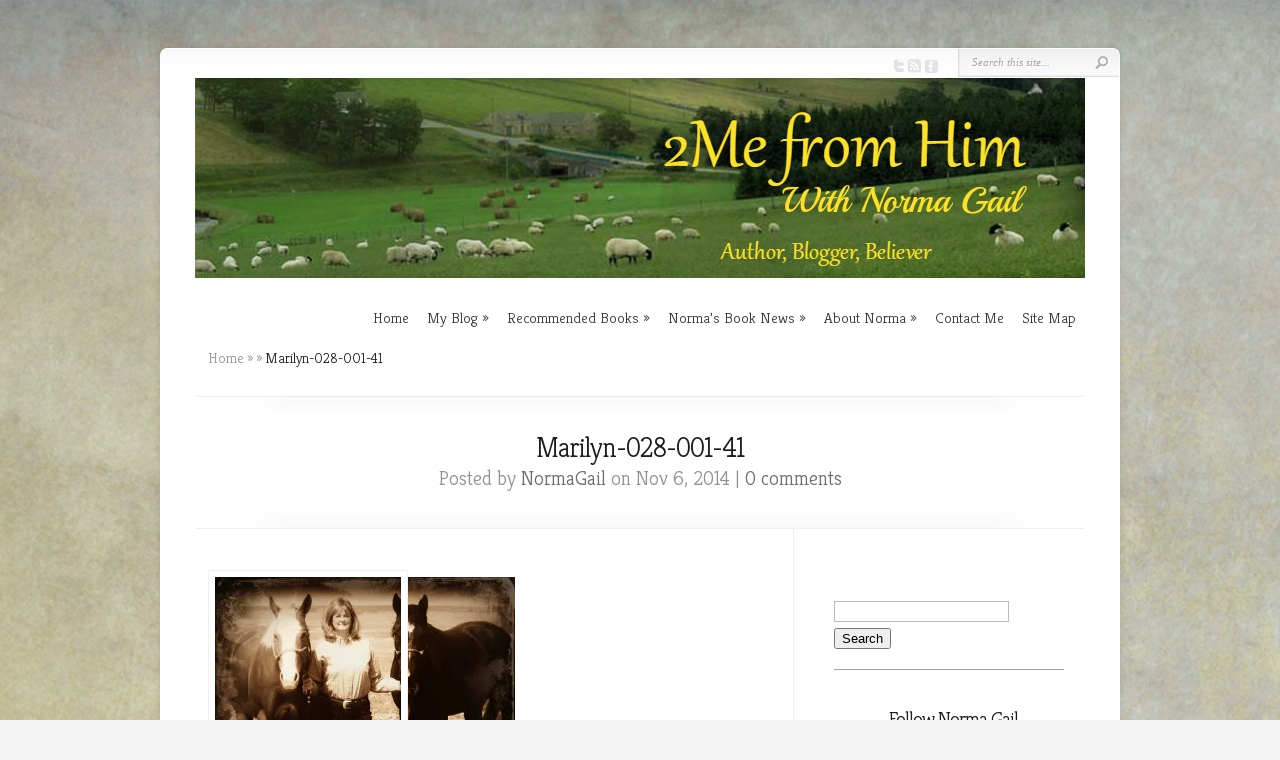

--- FILE ---
content_type: text/html; charset=UTF-8
request_url: https://www.normagail.org/prairie-grace-marilyn-bay-wentz/marilyn-028-001-41/
body_size: 14435
content:
<!DOCTYPE html PUBLIC "-//W3C//DTD XHTML 1.0 Transitional//EN" "http://www.w3.org/TR/xhtml1/DTD/xhtml1-transitional.dtd">
<!--[if IE 6]>
<html xmlns="http://www.w3.org/1999/xhtml" id="ie6" lang="en-US">
<![endif]-->
<!--[if IE 7]>
<html xmlns="http://www.w3.org/1999/xhtml" id="ie7" lang="en-US">
<![endif]-->
<!--[if IE 8]>
<html xmlns="http://www.w3.org/1999/xhtml" id="ie8" lang="en-US">
<![endif]-->
<!--[if !(IE 6) | !(IE 7) | !(IE 8)  ]><!-->
<html xmlns="http://www.w3.org/1999/xhtml" lang="en-US">
<!--<![endif]-->
<head profile="http://gmpg.org/xfn/11">
<meta http-equiv="Content-Type" content="text/html; charset=UTF-8" />

<link rel="stylesheet" href="https://www.normagail.org/wp-content/themes/Chameleon/style.css" type="text/css" media="screen" />
<link rel="stylesheet" href="https://www.normagail.org/wp-content/themes/Chameleon/css/colorpicker.css" type="text/css" media="screen" />

<meta http-equiv="X-UA-Compatible" content="IE=edge"><link href='https://fonts.googleapis.com/css?family=Droid+Sans:regular,bold' rel='stylesheet' type='text/css' /><link href='https://fonts.googleapis.com/css?family=Kreon:light,regular' rel='stylesheet' type='text/css' />
<link rel="pingback" href="https://www.normagail.org/xmlrpc.php" />

<!--[if lt IE 7]>
	<link rel="stylesheet" type="text/css" href="https://www.normagail.org/wp-content/themes/Chameleon/css/ie6style.css" />
	<script type="text/javascript" src="https://www.normagail.org/wp-content/themes/Chameleon/js/DD_belatedPNG_0.0.8a-min.js"></script>
	<script type="text/javascript">DD_belatedPNG.fix('img#logo, span.overlay, a.zoom-icon, a.more-icon, #menu, #menu-right, #menu-content, ul#top-menu ul, #menu-bar, .footer-widget ul li, span.post-overlay, #content-area, .avatar-overlay, .comment-arrow, .testimonials-item-bottom, #quote, #bottom-shadow, #quote .container');</script>
<![endif]-->
<!--[if IE 7]>
	<link rel="stylesheet" type="text/css" href="https://www.normagail.org/wp-content/themes/Chameleon/css/ie7style.css" />
<![endif]-->
<!--[if IE 8]>
	<link rel="stylesheet" type="text/css" href="https://www.normagail.org/wp-content/themes/Chameleon/css/ie8style.css" />
<![endif]-->

<script type="text/javascript">
	document.documentElement.className = 'js';
</script>

<script>var et_site_url='https://www.normagail.org';var et_post_id='4056';function et_core_page_resource_fallback(a,b){"undefined"===typeof b&&(b=a.sheet.cssRules&&0===a.sheet.cssRules.length);b&&(a.onerror=null,a.onload=null,a.href?a.href=et_site_url+"/?et_core_page_resource="+a.id+et_post_id:a.src&&(a.src=et_site_url+"/?et_core_page_resource="+a.id+et_post_id))}
</script><meta name='robots' content='index, follow, max-image-preview:large, max-snippet:-1, max-video-preview:-1' />
	<style>img:is([sizes="auto" i], [sizes^="auto," i]) { contain-intrinsic-size: 3000px 1500px }</style>
	
	<!-- This site is optimized with the Yoast SEO plugin v24.9 - https://yoast.com/wordpress/plugins/seo/ -->
	<title>Marilyn-028-001-41 - Norma Gail</title>
	<link rel="canonical" href="https://www.normagail.org/prairie-grace-marilyn-bay-wentz/marilyn-028-001-41/" />
	<meta property="og:locale" content="en_US" />
	<meta property="og:type" content="article" />
	<meta property="og:title" content="Marilyn-028-001-41 - Norma Gail" />
	<meta property="og:url" content="https://www.normagail.org/prairie-grace-marilyn-bay-wentz/marilyn-028-001-41/" />
	<meta property="og:site_name" content="Norma Gail" />
	<meta property="article:publisher" content="https://www.facebook.com/AuthorNormaGail/" />
	<meta property="og:image" content="https://www.normagail.org/prairie-grace-marilyn-bay-wentz/marilyn-028-001-41" />
	<meta property="og:image:width" content="300" />
	<meta property="og:image:height" content="231" />
	<meta property="og:image:type" content="image/jpeg" />
	<script type="application/ld+json" class="yoast-schema-graph">{"@context":"https://schema.org","@graph":[{"@type":"WebPage","@id":"https://www.normagail.org/prairie-grace-marilyn-bay-wentz/marilyn-028-001-41/","url":"https://www.normagail.org/prairie-grace-marilyn-bay-wentz/marilyn-028-001-41/","name":"Marilyn-028-001-41 - Norma Gail","isPartOf":{"@id":"https://www.normagail.org/#website"},"primaryImageOfPage":{"@id":"https://www.normagail.org/prairie-grace-marilyn-bay-wentz/marilyn-028-001-41/#primaryimage"},"image":{"@id":"https://www.normagail.org/prairie-grace-marilyn-bay-wentz/marilyn-028-001-41/#primaryimage"},"thumbnailUrl":"https://i0.wp.com/www.normagail.org/wp-content/uploads/2014/11/Marilyn-028-001-41.jpg?fit=300%2C231&ssl=1","datePublished":"2014-11-06T23:06:32+00:00","breadcrumb":{"@id":"https://www.normagail.org/prairie-grace-marilyn-bay-wentz/marilyn-028-001-41/#breadcrumb"},"inLanguage":"en-US","potentialAction":[{"@type":"ReadAction","target":["https://www.normagail.org/prairie-grace-marilyn-bay-wentz/marilyn-028-001-41/"]}]},{"@type":"ImageObject","inLanguage":"en-US","@id":"https://www.normagail.org/prairie-grace-marilyn-bay-wentz/marilyn-028-001-41/#primaryimage","url":"https://i0.wp.com/www.normagail.org/wp-content/uploads/2014/11/Marilyn-028-001-41.jpg?fit=300%2C231&ssl=1","contentUrl":"https://i0.wp.com/www.normagail.org/wp-content/uploads/2014/11/Marilyn-028-001-41.jpg?fit=300%2C231&ssl=1"},{"@type":"BreadcrumbList","@id":"https://www.normagail.org/prairie-grace-marilyn-bay-wentz/marilyn-028-001-41/#breadcrumb","itemListElement":[{"@type":"ListItem","position":1,"name":"Home","item":"https://www.normagail.org/"},{"@type":"ListItem","position":2,"name":"Prairie Grace by Marilyn Bay Wentz","item":"https://www.normagail.org/prairie-grace-marilyn-bay-wentz/"},{"@type":"ListItem","position":3,"name":"Marilyn-028-001-41"}]},{"@type":"WebSite","@id":"https://www.normagail.org/#website","url":"https://www.normagail.org/","name":"Norma Gail - Author","description":"","publisher":{"@id":"https://www.normagail.org/#/schema/person/1a7f2f298b74c86b2bc5334b51074b37"},"potentialAction":[{"@type":"SearchAction","target":{"@type":"EntryPoint","urlTemplate":"https://www.normagail.org/?s={search_term_string}"},"query-input":{"@type":"PropertyValueSpecification","valueRequired":true,"valueName":"search_term_string"}}],"inLanguage":"en-US"},{"@type":["Person","Organization"],"@id":"https://www.normagail.org/#/schema/person/1a7f2f298b74c86b2bc5334b51074b37","name":"NormaGail","image":{"@type":"ImageObject","inLanguage":"en-US","@id":"https://www.normagail.org/#/schema/person/image/","url":"https://i0.wp.com/www.normagail.org/wp-content/uploads/2014/11/Marilyn-028-001-41.jpg?fit=300%2C231&ssl=1","contentUrl":"https://i0.wp.com/www.normagail.org/wp-content/uploads/2014/11/Marilyn-028-001-41.jpg?fit=300%2C231&ssl=1","width":300,"height":231,"caption":"NormaGail"},"logo":{"@id":"https://www.normagail.org/#/schema/person/image/"},"description":"Norma Gail is a Christian author, wife, mother, and former Bible Study leader of over 21 years, in both Bible Study Fellowship and her local church. She writes Fiction to Refresh Your Spirit and 2MefromHim Devotionals.","sameAs":["https://www.normagail.org","https://www.facebook.com/AuthorNormaGail/","https://www.instagram.com/normagailwrites/","https://www.linkedin.com/in/norma-gail-holtman-3b271a42/","https://www.pinterest.com/normagailth/","https://x.com/Norma_Gail","https://www.youtube.com/channel/UCPilPGFAuC57SQ-VjOQBCSA"]}]}</script>
	<!-- / Yoast SEO plugin. -->


<link rel='dns-prefetch' href='//secure.gravatar.com' />
<link rel='dns-prefetch' href='//stats.wp.com' />
<link rel='dns-prefetch' href='//fonts.googleapis.com' />
<link rel='dns-prefetch' href='//v0.wordpress.com' />
<link rel='dns-prefetch' href='//jetpack.wordpress.com' />
<link rel='dns-prefetch' href='//s0.wp.com' />
<link rel='dns-prefetch' href='//public-api.wordpress.com' />
<link rel='dns-prefetch' href='//0.gravatar.com' />
<link rel='dns-prefetch' href='//1.gravatar.com' />
<link rel='dns-prefetch' href='//2.gravatar.com' />
<link rel='dns-prefetch' href='//widgets.wp.com' />
<link rel='preconnect' href='//i0.wp.com' />
<link rel="alternate" type="application/rss+xml" title="Norma Gail &raquo; Feed" href="https://www.normagail.org/feed/" />
<link rel="alternate" type="application/rss+xml" title="Norma Gail &raquo; Comments Feed" href="https://www.normagail.org/comments/feed/" />
<link rel="alternate" type="application/rss+xml" title="Norma Gail &raquo; Marilyn-028-001-41 Comments Feed" href="https://www.normagail.org/prairie-grace-marilyn-bay-wentz/marilyn-028-001-41/feed/" />
<script type="text/javascript">
/* <![CDATA[ */
window._wpemojiSettings = {"baseUrl":"https:\/\/s.w.org\/images\/core\/emoji\/16.0.1\/72x72\/","ext":".png","svgUrl":"https:\/\/s.w.org\/images\/core\/emoji\/16.0.1\/svg\/","svgExt":".svg","source":{"concatemoji":"https:\/\/www.normagail.org\/wp-includes\/js\/wp-emoji-release.min.js?ver=6.8.3"}};
/*! This file is auto-generated */
!function(s,n){var o,i,e;function c(e){try{var t={supportTests:e,timestamp:(new Date).valueOf()};sessionStorage.setItem(o,JSON.stringify(t))}catch(e){}}function p(e,t,n){e.clearRect(0,0,e.canvas.width,e.canvas.height),e.fillText(t,0,0);var t=new Uint32Array(e.getImageData(0,0,e.canvas.width,e.canvas.height).data),a=(e.clearRect(0,0,e.canvas.width,e.canvas.height),e.fillText(n,0,0),new Uint32Array(e.getImageData(0,0,e.canvas.width,e.canvas.height).data));return t.every(function(e,t){return e===a[t]})}function u(e,t){e.clearRect(0,0,e.canvas.width,e.canvas.height),e.fillText(t,0,0);for(var n=e.getImageData(16,16,1,1),a=0;a<n.data.length;a++)if(0!==n.data[a])return!1;return!0}function f(e,t,n,a){switch(t){case"flag":return n(e,"\ud83c\udff3\ufe0f\u200d\u26a7\ufe0f","\ud83c\udff3\ufe0f\u200b\u26a7\ufe0f")?!1:!n(e,"\ud83c\udde8\ud83c\uddf6","\ud83c\udde8\u200b\ud83c\uddf6")&&!n(e,"\ud83c\udff4\udb40\udc67\udb40\udc62\udb40\udc65\udb40\udc6e\udb40\udc67\udb40\udc7f","\ud83c\udff4\u200b\udb40\udc67\u200b\udb40\udc62\u200b\udb40\udc65\u200b\udb40\udc6e\u200b\udb40\udc67\u200b\udb40\udc7f");case"emoji":return!a(e,"\ud83e\udedf")}return!1}function g(e,t,n,a){var r="undefined"!=typeof WorkerGlobalScope&&self instanceof WorkerGlobalScope?new OffscreenCanvas(300,150):s.createElement("canvas"),o=r.getContext("2d",{willReadFrequently:!0}),i=(o.textBaseline="top",o.font="600 32px Arial",{});return e.forEach(function(e){i[e]=t(o,e,n,a)}),i}function t(e){var t=s.createElement("script");t.src=e,t.defer=!0,s.head.appendChild(t)}"undefined"!=typeof Promise&&(o="wpEmojiSettingsSupports",i=["flag","emoji"],n.supports={everything:!0,everythingExceptFlag:!0},e=new Promise(function(e){s.addEventListener("DOMContentLoaded",e,{once:!0})}),new Promise(function(t){var n=function(){try{var e=JSON.parse(sessionStorage.getItem(o));if("object"==typeof e&&"number"==typeof e.timestamp&&(new Date).valueOf()<e.timestamp+604800&&"object"==typeof e.supportTests)return e.supportTests}catch(e){}return null}();if(!n){if("undefined"!=typeof Worker&&"undefined"!=typeof OffscreenCanvas&&"undefined"!=typeof URL&&URL.createObjectURL&&"undefined"!=typeof Blob)try{var e="postMessage("+g.toString()+"("+[JSON.stringify(i),f.toString(),p.toString(),u.toString()].join(",")+"));",a=new Blob([e],{type:"text/javascript"}),r=new Worker(URL.createObjectURL(a),{name:"wpTestEmojiSupports"});return void(r.onmessage=function(e){c(n=e.data),r.terminate(),t(n)})}catch(e){}c(n=g(i,f,p,u))}t(n)}).then(function(e){for(var t in e)n.supports[t]=e[t],n.supports.everything=n.supports.everything&&n.supports[t],"flag"!==t&&(n.supports.everythingExceptFlag=n.supports.everythingExceptFlag&&n.supports[t]);n.supports.everythingExceptFlag=n.supports.everythingExceptFlag&&!n.supports.flag,n.DOMReady=!1,n.readyCallback=function(){n.DOMReady=!0}}).then(function(){return e}).then(function(){var e;n.supports.everything||(n.readyCallback(),(e=n.source||{}).concatemoji?t(e.concatemoji):e.wpemoji&&e.twemoji&&(t(e.twemoji),t(e.wpemoji)))}))}((window,document),window._wpemojiSettings);
/* ]]> */
</script>
<meta content="Chameleon v.3.9.13" name="generator"/><style id='wp-emoji-styles-inline-css' type='text/css'>

	img.wp-smiley, img.emoji {
		display: inline !important;
		border: none !important;
		box-shadow: none !important;
		height: 1em !important;
		width: 1em !important;
		margin: 0 0.07em !important;
		vertical-align: -0.1em !important;
		background: none !important;
		padding: 0 !important;
	}
</style>
<link rel='stylesheet' id='wp-block-library-css' href='https://www.normagail.org/wp-includes/css/dist/block-library/style.min.css?ver=6.8.3' type='text/css' media='all' />
<style id='classic-theme-styles-inline-css' type='text/css'>
/*! This file is auto-generated */
.wp-block-button__link{color:#fff;background-color:#32373c;border-radius:9999px;box-shadow:none;text-decoration:none;padding:calc(.667em + 2px) calc(1.333em + 2px);font-size:1.125em}.wp-block-file__button{background:#32373c;color:#fff;text-decoration:none}
</style>
<link rel='stylesheet' id='mediaelement-css' href='https://www.normagail.org/wp-includes/js/mediaelement/mediaelementplayer-legacy.min.css?ver=4.2.17' type='text/css' media='all' />
<link rel='stylesheet' id='wp-mediaelement-css' href='https://www.normagail.org/wp-includes/js/mediaelement/wp-mediaelement.min.css?ver=6.8.3' type='text/css' media='all' />
<style id='jetpack-sharing-buttons-style-inline-css' type='text/css'>
.jetpack-sharing-buttons__services-list{display:flex;flex-direction:row;flex-wrap:wrap;gap:0;list-style-type:none;margin:5px;padding:0}.jetpack-sharing-buttons__services-list.has-small-icon-size{font-size:12px}.jetpack-sharing-buttons__services-list.has-normal-icon-size{font-size:16px}.jetpack-sharing-buttons__services-list.has-large-icon-size{font-size:24px}.jetpack-sharing-buttons__services-list.has-huge-icon-size{font-size:36px}@media print{.jetpack-sharing-buttons__services-list{display:none!important}}.editor-styles-wrapper .wp-block-jetpack-sharing-buttons{gap:0;padding-inline-start:0}ul.jetpack-sharing-buttons__services-list.has-background{padding:1.25em 2.375em}
</style>
<style id='global-styles-inline-css' type='text/css'>
:root{--wp--preset--aspect-ratio--square: 1;--wp--preset--aspect-ratio--4-3: 4/3;--wp--preset--aspect-ratio--3-4: 3/4;--wp--preset--aspect-ratio--3-2: 3/2;--wp--preset--aspect-ratio--2-3: 2/3;--wp--preset--aspect-ratio--16-9: 16/9;--wp--preset--aspect-ratio--9-16: 9/16;--wp--preset--color--black: #000000;--wp--preset--color--cyan-bluish-gray: #abb8c3;--wp--preset--color--white: #ffffff;--wp--preset--color--pale-pink: #f78da7;--wp--preset--color--vivid-red: #cf2e2e;--wp--preset--color--luminous-vivid-orange: #ff6900;--wp--preset--color--luminous-vivid-amber: #fcb900;--wp--preset--color--light-green-cyan: #7bdcb5;--wp--preset--color--vivid-green-cyan: #00d084;--wp--preset--color--pale-cyan-blue: #8ed1fc;--wp--preset--color--vivid-cyan-blue: #0693e3;--wp--preset--color--vivid-purple: #9b51e0;--wp--preset--gradient--vivid-cyan-blue-to-vivid-purple: linear-gradient(135deg,rgba(6,147,227,1) 0%,rgb(155,81,224) 100%);--wp--preset--gradient--light-green-cyan-to-vivid-green-cyan: linear-gradient(135deg,rgb(122,220,180) 0%,rgb(0,208,130) 100%);--wp--preset--gradient--luminous-vivid-amber-to-luminous-vivid-orange: linear-gradient(135deg,rgba(252,185,0,1) 0%,rgba(255,105,0,1) 100%);--wp--preset--gradient--luminous-vivid-orange-to-vivid-red: linear-gradient(135deg,rgba(255,105,0,1) 0%,rgb(207,46,46) 100%);--wp--preset--gradient--very-light-gray-to-cyan-bluish-gray: linear-gradient(135deg,rgb(238,238,238) 0%,rgb(169,184,195) 100%);--wp--preset--gradient--cool-to-warm-spectrum: linear-gradient(135deg,rgb(74,234,220) 0%,rgb(151,120,209) 20%,rgb(207,42,186) 40%,rgb(238,44,130) 60%,rgb(251,105,98) 80%,rgb(254,248,76) 100%);--wp--preset--gradient--blush-light-purple: linear-gradient(135deg,rgb(255,206,236) 0%,rgb(152,150,240) 100%);--wp--preset--gradient--blush-bordeaux: linear-gradient(135deg,rgb(254,205,165) 0%,rgb(254,45,45) 50%,rgb(107,0,62) 100%);--wp--preset--gradient--luminous-dusk: linear-gradient(135deg,rgb(255,203,112) 0%,rgb(199,81,192) 50%,rgb(65,88,208) 100%);--wp--preset--gradient--pale-ocean: linear-gradient(135deg,rgb(255,245,203) 0%,rgb(182,227,212) 50%,rgb(51,167,181) 100%);--wp--preset--gradient--electric-grass: linear-gradient(135deg,rgb(202,248,128) 0%,rgb(113,206,126) 100%);--wp--preset--gradient--midnight: linear-gradient(135deg,rgb(2,3,129) 0%,rgb(40,116,252) 100%);--wp--preset--font-size--small: 13px;--wp--preset--font-size--medium: 20px;--wp--preset--font-size--large: 36px;--wp--preset--font-size--x-large: 42px;--wp--preset--spacing--20: 0.44rem;--wp--preset--spacing--30: 0.67rem;--wp--preset--spacing--40: 1rem;--wp--preset--spacing--50: 1.5rem;--wp--preset--spacing--60: 2.25rem;--wp--preset--spacing--70: 3.38rem;--wp--preset--spacing--80: 5.06rem;--wp--preset--shadow--natural: 6px 6px 9px rgba(0, 0, 0, 0.2);--wp--preset--shadow--deep: 12px 12px 50px rgba(0, 0, 0, 0.4);--wp--preset--shadow--sharp: 6px 6px 0px rgba(0, 0, 0, 0.2);--wp--preset--shadow--outlined: 6px 6px 0px -3px rgba(255, 255, 255, 1), 6px 6px rgba(0, 0, 0, 1);--wp--preset--shadow--crisp: 6px 6px 0px rgba(0, 0, 0, 1);}:where(.is-layout-flex){gap: 0.5em;}:where(.is-layout-grid){gap: 0.5em;}body .is-layout-flex{display: flex;}.is-layout-flex{flex-wrap: wrap;align-items: center;}.is-layout-flex > :is(*, div){margin: 0;}body .is-layout-grid{display: grid;}.is-layout-grid > :is(*, div){margin: 0;}:where(.wp-block-columns.is-layout-flex){gap: 2em;}:where(.wp-block-columns.is-layout-grid){gap: 2em;}:where(.wp-block-post-template.is-layout-flex){gap: 1.25em;}:where(.wp-block-post-template.is-layout-grid){gap: 1.25em;}.has-black-color{color: var(--wp--preset--color--black) !important;}.has-cyan-bluish-gray-color{color: var(--wp--preset--color--cyan-bluish-gray) !important;}.has-white-color{color: var(--wp--preset--color--white) !important;}.has-pale-pink-color{color: var(--wp--preset--color--pale-pink) !important;}.has-vivid-red-color{color: var(--wp--preset--color--vivid-red) !important;}.has-luminous-vivid-orange-color{color: var(--wp--preset--color--luminous-vivid-orange) !important;}.has-luminous-vivid-amber-color{color: var(--wp--preset--color--luminous-vivid-amber) !important;}.has-light-green-cyan-color{color: var(--wp--preset--color--light-green-cyan) !important;}.has-vivid-green-cyan-color{color: var(--wp--preset--color--vivid-green-cyan) !important;}.has-pale-cyan-blue-color{color: var(--wp--preset--color--pale-cyan-blue) !important;}.has-vivid-cyan-blue-color{color: var(--wp--preset--color--vivid-cyan-blue) !important;}.has-vivid-purple-color{color: var(--wp--preset--color--vivid-purple) !important;}.has-black-background-color{background-color: var(--wp--preset--color--black) !important;}.has-cyan-bluish-gray-background-color{background-color: var(--wp--preset--color--cyan-bluish-gray) !important;}.has-white-background-color{background-color: var(--wp--preset--color--white) !important;}.has-pale-pink-background-color{background-color: var(--wp--preset--color--pale-pink) !important;}.has-vivid-red-background-color{background-color: var(--wp--preset--color--vivid-red) !important;}.has-luminous-vivid-orange-background-color{background-color: var(--wp--preset--color--luminous-vivid-orange) !important;}.has-luminous-vivid-amber-background-color{background-color: var(--wp--preset--color--luminous-vivid-amber) !important;}.has-light-green-cyan-background-color{background-color: var(--wp--preset--color--light-green-cyan) !important;}.has-vivid-green-cyan-background-color{background-color: var(--wp--preset--color--vivid-green-cyan) !important;}.has-pale-cyan-blue-background-color{background-color: var(--wp--preset--color--pale-cyan-blue) !important;}.has-vivid-cyan-blue-background-color{background-color: var(--wp--preset--color--vivid-cyan-blue) !important;}.has-vivid-purple-background-color{background-color: var(--wp--preset--color--vivid-purple) !important;}.has-black-border-color{border-color: var(--wp--preset--color--black) !important;}.has-cyan-bluish-gray-border-color{border-color: var(--wp--preset--color--cyan-bluish-gray) !important;}.has-white-border-color{border-color: var(--wp--preset--color--white) !important;}.has-pale-pink-border-color{border-color: var(--wp--preset--color--pale-pink) !important;}.has-vivid-red-border-color{border-color: var(--wp--preset--color--vivid-red) !important;}.has-luminous-vivid-orange-border-color{border-color: var(--wp--preset--color--luminous-vivid-orange) !important;}.has-luminous-vivid-amber-border-color{border-color: var(--wp--preset--color--luminous-vivid-amber) !important;}.has-light-green-cyan-border-color{border-color: var(--wp--preset--color--light-green-cyan) !important;}.has-vivid-green-cyan-border-color{border-color: var(--wp--preset--color--vivid-green-cyan) !important;}.has-pale-cyan-blue-border-color{border-color: var(--wp--preset--color--pale-cyan-blue) !important;}.has-vivid-cyan-blue-border-color{border-color: var(--wp--preset--color--vivid-cyan-blue) !important;}.has-vivid-purple-border-color{border-color: var(--wp--preset--color--vivid-purple) !important;}.has-vivid-cyan-blue-to-vivid-purple-gradient-background{background: var(--wp--preset--gradient--vivid-cyan-blue-to-vivid-purple) !important;}.has-light-green-cyan-to-vivid-green-cyan-gradient-background{background: var(--wp--preset--gradient--light-green-cyan-to-vivid-green-cyan) !important;}.has-luminous-vivid-amber-to-luminous-vivid-orange-gradient-background{background: var(--wp--preset--gradient--luminous-vivid-amber-to-luminous-vivid-orange) !important;}.has-luminous-vivid-orange-to-vivid-red-gradient-background{background: var(--wp--preset--gradient--luminous-vivid-orange-to-vivid-red) !important;}.has-very-light-gray-to-cyan-bluish-gray-gradient-background{background: var(--wp--preset--gradient--very-light-gray-to-cyan-bluish-gray) !important;}.has-cool-to-warm-spectrum-gradient-background{background: var(--wp--preset--gradient--cool-to-warm-spectrum) !important;}.has-blush-light-purple-gradient-background{background: var(--wp--preset--gradient--blush-light-purple) !important;}.has-blush-bordeaux-gradient-background{background: var(--wp--preset--gradient--blush-bordeaux) !important;}.has-luminous-dusk-gradient-background{background: var(--wp--preset--gradient--luminous-dusk) !important;}.has-pale-ocean-gradient-background{background: var(--wp--preset--gradient--pale-ocean) !important;}.has-electric-grass-gradient-background{background: var(--wp--preset--gradient--electric-grass) !important;}.has-midnight-gradient-background{background: var(--wp--preset--gradient--midnight) !important;}.has-small-font-size{font-size: var(--wp--preset--font-size--small) !important;}.has-medium-font-size{font-size: var(--wp--preset--font-size--medium) !important;}.has-large-font-size{font-size: var(--wp--preset--font-size--large) !important;}.has-x-large-font-size{font-size: var(--wp--preset--font-size--x-large) !important;}
:where(.wp-block-post-template.is-layout-flex){gap: 1.25em;}:where(.wp-block-post-template.is-layout-grid){gap: 1.25em;}
:where(.wp-block-columns.is-layout-flex){gap: 2em;}:where(.wp-block-columns.is-layout-grid){gap: 2em;}
:root :where(.wp-block-pullquote){font-size: 1.5em;line-height: 1.6;}
</style>
<link rel='stylesheet' id='bcct_style-css' href='https://www.normagail.org/wp-content/plugins/better-click-to-tweet/assets/css/styles.css?ver=3.0' type='text/css' media='all' />
<link rel='stylesheet' id='tm_clicktotweet-css' href='https://www.normagail.org/wp-content/plugins/click-to-tweet-by-todaymade/assets/css/styles.css?ver=6.8.3' type='text/css' media='all' />
<link rel='stylesheet' id='et_monarch-css-css' href='https://www.normagail.org/wp-content/plugins/monarch/css/style.css?ver=1.4.14' type='text/css' media='all' />
<link rel='stylesheet' id='et-gf-open-sans-css' href='https://fonts.googleapis.com/css?family=Open+Sans%3A400%2C700&#038;ver=1.3.12' type='text/css' media='all' />
<link rel='stylesheet' id='et_responsive-css' href='https://www.normagail.org/wp-content/themes/Chameleon/css/responsive.css?ver=6.8.3' type='text/css' media='all' />
<link rel='stylesheet' id='jetpack_likes-css' href='https://www.normagail.org/wp-content/plugins/jetpack/modules/likes/style.css?ver=14.5' type='text/css' media='all' />
<style id='akismet-widget-style-inline-css' type='text/css'>

			.a-stats {
				--akismet-color-mid-green: #357b49;
				--akismet-color-white: #fff;
				--akismet-color-light-grey: #f6f7f7;

				max-width: 350px;
				width: auto;
			}

			.a-stats * {
				all: unset;
				box-sizing: border-box;
			}

			.a-stats strong {
				font-weight: 600;
			}

			.a-stats a.a-stats__link,
			.a-stats a.a-stats__link:visited,
			.a-stats a.a-stats__link:active {
				background: var(--akismet-color-mid-green);
				border: none;
				box-shadow: none;
				border-radius: 8px;
				color: var(--akismet-color-white);
				cursor: pointer;
				display: block;
				font-family: -apple-system, BlinkMacSystemFont, 'Segoe UI', 'Roboto', 'Oxygen-Sans', 'Ubuntu', 'Cantarell', 'Helvetica Neue', sans-serif;
				font-weight: 500;
				padding: 12px;
				text-align: center;
				text-decoration: none;
				transition: all 0.2s ease;
			}

			/* Extra specificity to deal with TwentyTwentyOne focus style */
			.widget .a-stats a.a-stats__link:focus {
				background: var(--akismet-color-mid-green);
				color: var(--akismet-color-white);
				text-decoration: none;
			}

			.a-stats a.a-stats__link:hover {
				filter: brightness(110%);
				box-shadow: 0 4px 12px rgba(0, 0, 0, 0.06), 0 0 2px rgba(0, 0, 0, 0.16);
			}

			.a-stats .count {
				color: var(--akismet-color-white);
				display: block;
				font-size: 1.5em;
				line-height: 1.4;
				padding: 0 13px;
				white-space: nowrap;
			}
		
</style>
<link rel='stylesheet' id='jetpack-subscriptions-css' href='https://www.normagail.org/wp-content/plugins/jetpack/modules/subscriptions/subscriptions.css?ver=14.5' type='text/css' media='all' />
<link rel='stylesheet' id='amazon-link-style-css' href='https://www.normagail.org/wp-content/plugins/amazon-link/Amazon.css?ver=3.2.10' type='text/css' media='all' />
<link rel='stylesheet' id='et-shortcodes-css-css' href='https://www.normagail.org/wp-content/themes/Chameleon/epanel/shortcodes/css/shortcodes-legacy.css?ver=3.9.13' type='text/css' media='all' />
<link rel='stylesheet' id='et-shortcodes-responsive-css-css' href='https://www.normagail.org/wp-content/themes/Chameleon/epanel/shortcodes/css/shortcodes_responsive.css?ver=3.9.13' type='text/css' media='all' />
<link rel='stylesheet' id='magnific_popup-css' href='https://www.normagail.org/wp-content/themes/Chameleon/includes/page_templates/js/magnific_popup/magnific_popup.css?ver=1.3.4' type='text/css' media='screen' />
<link rel='stylesheet' id='et_page_templates-css' href='https://www.normagail.org/wp-content/themes/Chameleon/includes/page_templates/page_templates.css?ver=1.8' type='text/css' media='screen' />
<script type="text/javascript" src="https://www.normagail.org/wp-includes/js/jquery/jquery.min.js?ver=3.7.1" id="jquery-core-js"></script>
<script type="text/javascript" src="https://www.normagail.org/wp-includes/js/jquery/jquery-migrate.min.js?ver=3.4.1" id="jquery-migrate-js"></script>
<script type="text/javascript" src="https://www.normagail.org/wp-content/themes/Chameleon/js/jquery.cycle.all.min.js?ver=1.0" id="jquery_cycle-js"></script>
<link rel="https://api.w.org/" href="https://www.normagail.org/wp-json/" /><link rel="alternate" title="JSON" type="application/json" href="https://www.normagail.org/wp-json/wp/v2/media/4056" /><link rel="EditURI" type="application/rsd+xml" title="RSD" href="https://www.normagail.org/xmlrpc.php?rsd" />
<meta name="generator" content="WordPress 6.8.3" />
<link rel='shortlink' href='https://wp.me/a52MwA-13q' />
<link rel="alternate" title="oEmbed (JSON)" type="application/json+oembed" href="https://www.normagail.org/wp-json/oembed/1.0/embed?url=https%3A%2F%2Fwww.normagail.org%2Fprairie-grace-marilyn-bay-wentz%2Fmarilyn-028-001-41%2F" />
<link rel="alternate" title="oEmbed (XML)" type="text/xml+oembed" href="https://www.normagail.org/wp-json/oembed/1.0/embed?url=https%3A%2F%2Fwww.normagail.org%2Fprairie-grace-marilyn-bay-wentz%2Fmarilyn-028-001-41%2F&#038;format=xml" />
	<style>img#wpstats{display:none}</style>
		<link rel="preload" href="https://www.normagail.org/wp-content/plugins/bloom/core/admin/fonts/modules.ttf" as="font" crossorigin="anonymous"><style type="text/css" id="et-social-custom-css">
				 
			</style><!-- used in scripts --><meta name="et_featured_auto_speed" content="10" /><meta name="et_disable_toptier" content="0" /><meta name="et_featured_slider_auto" content="0" /><meta name="et_theme_folder" content="https://www.normagail.org/wp-content/themes/Chameleon" /><style type="text/css">body { background-image: url(https://www.normagail.org/wp-content/themes/Chameleon/images/body-bg16.png); }</style><link id='droid_sans' href='//fonts.googleapis.com/css?family=Droid+Sans' rel='stylesheet' type='text/css' /><style type='text/css'>body { font-family: 'Droid Sans', Arial, sans-serif !important;  }</style><style type='text/css'>body {  }</style><meta name="viewport" content="width=device-width, initial-scale=1.0, maximum-scale=1.0, user-scalable=0" /><link rel="shortcut icon" href="https://www.normagail.org/wp-content/uploads/2014/09/bible.jpg" /><style type="text/css" id="custom-background-css">
body.custom-background { background-image: url("https://www.normagail.org/wp-content/uploads/2014/09/6-High-Definition-Stone-Material-Textures0311.jpg"); background-position: center top; background-size: auto; background-repeat: no-repeat; background-attachment: fixed; }
</style>
		<style type="text/css">
		#et_pt_portfolio_gallery { margin-left: -41px; margin-right: -51px; }
		.et_pt_portfolio_item { margin-left: 35px; }
		.et_portfolio_small { margin-left: -40px !important; }
		.et_portfolio_small .et_pt_portfolio_item { margin-left: 32px !important; }
		.et_portfolio_large { margin-left: -26px !important; }
		.et_portfolio_large .et_pt_portfolio_item { margin-left: 11px !important; }
	</style>
<link rel="stylesheet" id="et-customizer-global-cached-inline-styles" href="https://www.normagail.org/wp-content/et-cache/global/et-customizer-global-17615047650422.min.css" onerror="et_core_page_resource_fallback(this, true)" onload="et_core_page_resource_fallback(this)" />
</head>
<body class="attachment wp-singular attachment-template-default single single-attachment postid-4056 attachmentid-4056 attachment-jpeg custom-background wp-theme-Chameleon et_bloom et_monarch et_includes_sidebar">
		<div id="container">
		<div id="header" class="clearfix">
			<a href="https://www.normagail.org/">
								<img src="https://www.normagail.org/wp-content/uploads/2014/09/Norma-Gail-Banner-1.jpg" alt="Norma Gail" id="logo"/>
			</a>
			<p id="slogan"></p>
			<a href="#" id="mobile_nav" class="closed">Navigation<span></span></a>
			<ul id="top-menu" class="nav"><li id="menu-item-3527" class="menu-item menu-item-type-custom menu-item-object-custom menu-item-home menu-item-3527"><a href="https://www.normagail.org/">Home</a></li>
<li id="menu-item-3563" class="menu-item menu-item-type-taxonomy menu-item-object-category menu-item-has-children menu-item-3563"><a href="https://www.normagail.org/category/my-blog/">My Blog</a>
<ul class="sub-menu">
	<li id="menu-item-3556" class="menu-item menu-item-type-taxonomy menu-item-object-category menu-item-3556"><a href="https://www.normagail.org/category/author-interview/">Author Interviews</a></li>
	<li id="menu-item-3561" class="menu-item menu-item-type-taxonomy menu-item-object-category menu-item-3561"><a href="https://www.normagail.org/category/guest-posts/">Guest Posts</a></li>
	<li id="menu-item-3568" class="menu-item menu-item-type-taxonomy menu-item-object-category menu-item-3568"><a href="https://www.normagail.org/category/wandering-wednesdays/">Wandering Wednesdays</a></li>
	<li id="menu-item-3559" class="menu-item menu-item-type-taxonomy menu-item-object-category menu-item-3559"><a href="https://www.normagail.org/category/fabulous-fridays/">Fabulous Fridays</a></li>
	<li id="menu-item-3557" class="menu-item menu-item-type-taxonomy menu-item-object-category menu-item-3557"><a href="https://www.normagail.org/category/devotionals/">Devotionals</a></li>
	<li id="menu-item-3555" class="menu-item menu-item-type-taxonomy menu-item-object-category menu-item-3555"><a href="https://www.normagail.org/category/2mefromhim-devotionals/">2MefromHim Devotionals</a></li>
	<li id="menu-item-3564" class="menu-item menu-item-type-taxonomy menu-item-object-category menu-item-3564"><a href="https://www.normagail.org/category/poetry/">Poetry</a></li>
	<li id="menu-item-3545" class="menu-item menu-item-type-post_type menu-item-object-page menu-item-3545"><a href="https://www.normagail.org/who-is-jesus-2/">Who Is Jesus?</a></li>
</ul>
</li>
<li id="menu-item-3543" class="menu-item menu-item-type-post_type menu-item-object-page menu-item-has-children menu-item-3543"><a href="https://www.normagail.org/recommended-books/">Recommended Books</a>
<ul class="sub-menu">
	<li id="menu-item-4030" class="menu-item menu-item-type-post_type menu-item-object-page menu-item-4030"><a href="https://www.normagail.org/giveaways/">Giveaways</a></li>
</ul>
</li>
<li id="menu-item-3546" class="menu-item menu-item-type-post_type menu-item-object-page menu-item-has-children menu-item-3546"><a href="https://www.normagail.org/fiction-to-refresh-your-spirit/">Norma’s Book News</a>
<ul class="sub-menu">
	<li id="menu-item-3562" class="menu-item menu-item-type-taxonomy menu-item-object-category menu-item-3562"><a href="https://www.normagail.org/category/land-of-my-dreams/">Land of My Dreams</a></li>
	<li id="menu-item-3547" class="menu-item menu-item-type-post_type menu-item-object-page menu-item-3547"><a href="https://www.normagail.org/fiction-to-refresh-your-spirit/land-of-my-dreams-free-chapter/">Land of My Dreams – Free Chapter</a></li>
	<li id="menu-item-10072" class="menu-item menu-item-type-taxonomy menu-item-object-category menu-item-10072"><a href="https://www.normagail.org/category/within-golden-bands/">Within Golden Bands</a></li>
	<li id="menu-item-10029" class="menu-item menu-item-type-post_type menu-item-object-page menu-item-10029"><a href="https://www.normagail.org/fiction-to-refresh-your-spirit/within-golden-bands/">Within Golden Bands – Free Chapter</a></li>
	<li id="menu-item-10338" class="menu-item menu-item-type-post_type menu-item-object-page menu-item-10338"><a href="https://www.normagail.org/within-golden-bands-out-takes/">Within Golden Bands Out Takes</a></li>
</ul>
</li>
<li id="menu-item-3548" class="menu-item menu-item-type-post_type menu-item-object-page menu-item-has-children menu-item-3548"><a href="https://www.normagail.org/about-norma/">About Norma</a>
<ul class="sub-menu">
	<li id="menu-item-3542" class="menu-item menu-item-type-post_type menu-item-object-page menu-item-3542"><a href="https://www.normagail.org/about-norma-gail/">About Norma Gail</a></li>
</ul>
</li>
<li id="menu-item-3540" class="menu-item menu-item-type-post_type menu-item-object-page menu-item-3540"><a href="https://www.normagail.org/contact-me-2/">Contact Me</a></li>
<li id="menu-item-3549" class="menu-item menu-item-type-post_type menu-item-object-page menu-item-3549"><a href="https://www.normagail.org/site-map/">Site Map</a></li>
</ul>
			<div id="additional-info">
				<div id="et-social-icons">
					<a href='http://www.twitter.com/NormaGail' target='_blank'><img alt='Twitter' src='https://www.normagail.org/wp-content/themes/Chameleon/images/twitter.png' /></a><a href='https://www.normagail.org/feed' target='_blank'><img alt='Rss' src='https://www.normagail.org/wp-content/themes/Chameleon/images/rss.png' /></a><a href='https://www.facebook.com/AuthorNormaGail' target='_blank'><img alt='Facebook' src='https://www.normagail.org/wp-content/themes/Chameleon/images/facebook.png' /></a>				</div>

				<div id="search-form">
					<form method="get" id="searchform" action="https://www.normagail.org//">
						<input type="text" value="Search this site..." name="s" id="searchinput" />
						<input type="image" src="https://www.normagail.org/wp-content/themes/Chameleon/images/search_btn.png" id="searchsubmit" />
					</form>
				</div> <!-- end #search-form -->
			</div> <!-- end #additional-info -->
		</div> <!-- end #header -->

<div id="breadcrumbs">
					<a href="https://www.normagail.org/">Home</a> <span class="raquo">&raquo;</span>

									<a href=""></a> <span class="raquo">&raquo;</span> Marilyn-028-001-41					</div> <!-- end #breadcrumbs --><div id="category-name">
	<div id="category-inner">
				<h1 class="category-title">Marilyn-028-001-41</h1>
		
						<p class="description">
					Posted  by <a href="https://www.normagail.org/author/normagail/" title="Posts by NormaGail" rel="author">NormaGail</a> on Nov 6, 2014 | <a href="https://www.normagail.org/prairie-grace-marilyn-bay-wentz/marilyn-028-001-41/#respond">0 comments</a>			</p>
			</div> <!-- end #category-inner -->
</div> <!-- end #category-name -->
<div id="content" class="clearfix">
	<div id="left-area">
			<div class="entry post clearfix">
			
							
									<div class="post-thumbnail">
						<img src="https://i0.wp.com/www.normagail.org/wp-content/uploads/2014/11/Marilyn-028-001-41.jpg?fit=300%2C231&#038;ssl=1" alt="Marilyn-028-001-41" class="post-thumb" width="186" height="186" />						<span class="post-overlay"></span>
					</div> 	<!-- end .post-thumbnail -->
							
			<p class="attachment"><a href="https://i0.wp.com/www.normagail.org/wp-content/uploads/2014/11/Marilyn-028-001-41.jpg?ssl=1"><img decoding="async" width="300" height="231" src="https://i0.wp.com/www.normagail.org/wp-content/uploads/2014/11/Marilyn-028-001-41.jpg?fit=300%2C231&amp;ssl=1" class="attachment-medium size-medium" alt="" data-attachment-id="4056" data-permalink="https://www.normagail.org/prairie-grace-marilyn-bay-wentz/marilyn-028-001-41/" data-orig-file="https://i0.wp.com/www.normagail.org/wp-content/uploads/2014/11/Marilyn-028-001-41.jpg?fit=300%2C231&amp;ssl=1" data-orig-size="300,231" data-comments-opened="1" data-image-meta="{&quot;aperture&quot;:&quot;8&quot;,&quot;credit&quot;:&quot;Picasa&quot;,&quot;camera&quot;:&quot;Canon EOS DIGITAL REBEL XS&quot;,&quot;caption&quot;:&quot;&quot;,&quot;created_timestamp&quot;:&quot;1368442362&quot;,&quot;copyright&quot;:&quot;&quot;,&quot;focal_length&quot;:&quot;55&quot;,&quot;iso&quot;:&quot;200&quot;,&quot;shutter_speed&quot;:&quot;0.005&quot;,&quot;title&quot;:&quot;&quot;,&quot;orientation&quot;:&quot;0&quot;}" data-image-title="Marilyn-028-001-41" data-image-description="" data-image-caption="" data-medium-file="https://i0.wp.com/www.normagail.org/wp-content/uploads/2014/11/Marilyn-028-001-41.jpg?fit=300%2C231&amp;ssl=1" data-large-file="https://i0.wp.com/www.normagail.org/wp-content/uploads/2014/11/Marilyn-028-001-41.jpg?fit=300%2C231&amp;ssl=1" /></a></p>
								</div> <!-- end .entry -->

		
		
		<!-- You can start editing here. -->

<div id="comment-wrap">

		   <div id="comment-section" class="nocomments">
		  			 <!-- If comments are open, but there are no comments. -->

		  	   </div>
				
		<div id="respond" class="comment-respond">
			<h3 id="reply-title" class="comment-reply-title">What Do You Think?<small><a rel="nofollow" id="cancel-comment-reply-link" href="/prairie-grace-marilyn-bay-wentz/marilyn-028-001-41/#respond" style="display:none;">Cancel reply</a></small></h3>			<form id="commentform" class="comment-form">
				<iframe
					title="Comment Form"
					src="https://jetpack.wordpress.com/jetpack-comment/?blogid=74544868&#038;postid=4056&#038;comment_registration=0&#038;require_name_email=1&#038;stc_enabled=1&#038;stb_enabled=1&#038;show_avatars=1&#038;avatar_default=mystery&#038;greeting=What+Do+You+Think%3F&#038;jetpack_comments_nonce=43859fbda4&#038;greeting_reply=Leave+a+Reply+to+%25s&#038;color_scheme=light&#038;lang=en_US&#038;jetpack_version=14.5&#038;iframe_unique_id=1&#038;show_cookie_consent=10&#038;has_cookie_consent=0&#038;is_current_user_subscribed=0&#038;token_key=%3Bnormal%3B&#038;sig=3897d7e39f6b84c83b14926245b9f8bb1fbb49e8#parent=https%3A%2F%2Fwww.normagail.org%2Fprairie-grace-marilyn-bay-wentz%2Fmarilyn-028-001-41%2F"
											name="jetpack_remote_comment"
						style="width:100%; height: 430px; border:0;"
										class="jetpack_remote_comment"
					id="jetpack_remote_comment"
					sandbox="allow-same-origin allow-top-navigation allow-scripts allow-forms allow-popups"
				>
									</iframe>
									<!--[if !IE]><!-->
					<script>
						document.addEventListener('DOMContentLoaded', function () {
							var commentForms = document.getElementsByClassName('jetpack_remote_comment');
							for (var i = 0; i < commentForms.length; i++) {
								commentForms[i].allowTransparency = false;
								commentForms[i].scrolling = 'no';
							}
						});
					</script>
					<!--<![endif]-->
							</form>
		</div>

		
		<input type="hidden" name="comment_parent" id="comment_parent" value="" />

		<p class="akismet_comment_form_privacy_notice">This site uses Akismet to reduce spam. <a href="https://akismet.com/privacy/" target="_blank" rel="nofollow noopener">Learn how your comment data is processed.</a></p>	
</div>		</div> 	<!-- end #left-area -->

	<div id="sidebar">
	<div id="search-2" class="widget widget_search"><h3 class="title"> </h3><form method="get" id="searchform" action="https://www.normagail.org//">
    <div>
        <input type="text" value="" name="s" id="s" />
        <input type="submit" id="searchsubmit" value="Search" />
    </div>
</form></div> <!-- end .widget --><div id="monarchwidget-2" class="widget widget_monarchwidget"><h3 class="title">Follow Norma Gail</h3><div class="et_social_networks et_social_2col et_social_flip et_social_rounded et_social_top et_social_mobile_on et_social_withnetworknames et_social_outer_dark widget_monarchwidget">
					
					
					<ul class="et_social_icons_container"><li class="et_social_facebook">
						<a href="https://www.facebook.com/NormaGailAuthor" class="et_social_follow" data-social_name="facebook" data-social_type="follow" data-post_id="4056" target="_blank">
							<i class="et_social_icon et_social_icon_facebook"></i>
							<div class="et_social_network_label"><div class="et_social_networkname">Facebook</div></div>
							<span class="et_social_overlay"></span>
						</a>
					</li><li class="et_social_twitter">
						<a href="https://twitter.com/Norma_Gail" class="et_social_follow" data-social_name="twitter" data-social_type="follow" data-post_id="4056" target="_blank">
							<i class="et_social_icon et_social_icon_twitter"></i>
							<div class="et_social_network_label"><div class="et_social_networkname">Twitter</div></div>
							<span class="et_social_overlay"></span>
						</a>
					</li><li class="et_social_rss">
						<a href="https://www.normagail.org/feed" class="et_social_follow" data-social_name="rss" data-social_type="follow" data-post_id="4056" target="_blank">
							<i class="et_social_icon et_social_icon_rss"></i>
							<div class="et_social_network_label"><div class="et_social_networkname">RSS</div></div>
							<span class="et_social_overlay"></span>
						</a>
					</li><li class="et_social_pinterest">
						<a href="https://www.pinterest.com/normagailth/" class="et_social_follow" data-social_name="pinterest" data-social_type="follow" data-post_id="4056" target="_blank">
							<i class="et_social_icon et_social_icon_pinterest"></i>
							<div class="et_social_network_label"><div class="et_social_networkname">Pinterest</div></div>
							<span class="et_social_overlay"></span>
						</a>
					</li><li class="et_social_googleplus">
						<a href="https://plus.google.com/u/1/+NormaGailwrites" class="et_social_follow" data-social_name="googleplus" data-social_type="follow" data-post_id="4056" target="_blank">
							<i class="et_social_icon et_social_icon_googleplus"></i>
							<div class="et_social_network_label"><div class="et_social_networkname">Google+</div></div>
							<span class="et_social_overlay"></span>
						</a>
					</li><li class="et_social_linkedin">
						<a href="https://www.linkedin.com/pub/norma-gail-thurston-holtman/42/71a/3b2" class="et_social_follow" data-social_name="linkedin" data-social_type="follow" data-post_id="4056" target="_blank">
							<i class="et_social_icon et_social_icon_linkedin"></i>
							<div class="et_social_network_label"><div class="et_social_networkname">LinkedIn</div></div>
							<span class="et_social_overlay"></span>
						</a>
					</li></ul>
				</div></div> <!-- end .widget --><div id="blog_subscription-4" class="widget widget_blog_subscription jetpack_subscription_widget"><h3 class="title">Subscribe to Norma&#039;s Blog</h3>
			<div class="wp-block-jetpack-subscriptions__container">
			<form action="#" method="post" accept-charset="utf-8" id="subscribe-blog-blog_subscription-4"
				data-blog="74544868"
				data-post_access_level="everybody" >
									<div id="subscribe-text"><p>Enter your email address to subscribe to this blog and receive notifications of new posts by email.</p>
</div>
										<p id="subscribe-email">
						<label id="jetpack-subscribe-label"
							class="screen-reader-text"
							for="subscribe-field-blog_subscription-4">
							Email Address						</label>
						<input type="email" name="email" required="required"
																					value=""
							id="subscribe-field-blog_subscription-4"
							placeholder="Email Address"
						/>
					</p>

					<p id="subscribe-submit"
											>
						<input type="hidden" name="action" value="subscribe"/>
						<input type="hidden" name="source" value="https://www.normagail.org/prairie-grace-marilyn-bay-wentz/marilyn-028-001-41/"/>
						<input type="hidden" name="sub-type" value="widget"/>
						<input type="hidden" name="redirect_fragment" value="subscribe-blog-blog_subscription-4"/>
						<input type="hidden" id="_wpnonce" name="_wpnonce" value="f2e3b5e908" /><input type="hidden" name="_wp_http_referer" value="/prairie-grace-marilyn-bay-wentz/marilyn-028-001-41/" />						<button type="submit"
															class="wp-block-button__link"
																					name="jetpack_subscriptions_widget"
						>
							Subscribe						</button>
					</p>
							</form>
							<div class="wp-block-jetpack-subscriptions__subscount">
					Join 104 other subscribers				</div>
						</div>
			
</div> <!-- end .widget --><div id="media_image-4" class="widget widget_media_image"><h3 class="title"> </h3><a href="https://amzn.to/39tM4GU"><img width="200" height="300" src="https://i0.wp.com/www.normagail.org/wp-content/uploads/2020/01/IMG_7762.jpg?fit=200%2C300&amp;ssl=1" class="image wp-image-9636  attachment-medium size-medium" alt="Land of My Dreams" style="max-width: 100%; height: auto;" decoding="async" loading="lazy" srcset="https://i0.wp.com/www.normagail.org/wp-content/uploads/2020/01/IMG_7762.jpg?w=333&amp;ssl=1 333w, https://i0.wp.com/www.normagail.org/wp-content/uploads/2020/01/IMG_7762.jpg?resize=200%2C300&amp;ssl=1 200w" sizes="auto, (max-width: 200px) 100vw, 200px" data-attachment-id="9636" data-permalink="https://www.normagail.org/navigating-trying-times-with-peace/img_7762/" data-orig-file="https://i0.wp.com/www.normagail.org/wp-content/uploads/2020/01/IMG_7762.jpg?fit=333%2C500&amp;ssl=1" data-orig-size="333,500" data-comments-opened="1" data-image-meta="{&quot;aperture&quot;:&quot;0&quot;,&quot;credit&quot;:&quot;&quot;,&quot;camera&quot;:&quot;&quot;,&quot;caption&quot;:&quot;&quot;,&quot;created_timestamp&quot;:&quot;0&quot;,&quot;copyright&quot;:&quot;&quot;,&quot;focal_length&quot;:&quot;0&quot;,&quot;iso&quot;:&quot;0&quot;,&quot;shutter_speed&quot;:&quot;0&quot;,&quot;title&quot;:&quot;&quot;,&quot;orientation&quot;:&quot;0&quot;}" data-image-title="Land of My Dreams cover" data-image-description="" data-image-caption="" data-medium-file="https://i0.wp.com/www.normagail.org/wp-content/uploads/2020/01/IMG_7762.jpg?fit=200%2C300&amp;ssl=1" data-large-file="https://i0.wp.com/www.normagail.org/wp-content/uploads/2020/01/IMG_7762.jpg?fit=333%2C500&amp;ssl=1" /></a></div> <!-- end .widget --><div id="media_image-5" class="widget widget_media_image"><h3 class="title"> </h3><a href="https://amzn.to/39ik09D"><img width="200" height="300" src="https://i0.wp.com/www.normagail.org/wp-content/uploads/2020/02/WGB-cover-small.jpg?fit=200%2C300&amp;ssl=1" class="image wp-image-9856  attachment-full size-full" alt="Within Golden Bands" style="max-width: 100%; height: auto;" decoding="async" loading="lazy" data-attachment-id="9856" data-permalink="https://www.normagail.org/choose-kindness-compassion-a-2mefromhim-devotional/wgb-cover-small/" data-orig-file="https://i0.wp.com/www.normagail.org/wp-content/uploads/2020/02/WGB-cover-small.jpg?fit=200%2C300&amp;ssl=1" data-orig-size="200,300" data-comments-opened="1" data-image-meta="{&quot;aperture&quot;:&quot;0&quot;,&quot;credit&quot;:&quot;&quot;,&quot;camera&quot;:&quot;&quot;,&quot;caption&quot;:&quot;&quot;,&quot;created_timestamp&quot;:&quot;0&quot;,&quot;copyright&quot;:&quot;&quot;,&quot;focal_length&quot;:&quot;0&quot;,&quot;iso&quot;:&quot;0&quot;,&quot;shutter_speed&quot;:&quot;0&quot;,&quot;title&quot;:&quot;&quot;,&quot;orientation&quot;:&quot;1&quot;}" data-image-title="WGB cover small" data-image-description="" data-image-caption="" data-medium-file="https://i0.wp.com/www.normagail.org/wp-content/uploads/2020/02/WGB-cover-small.jpg?fit=200%2C300&amp;ssl=1" data-large-file="https://i0.wp.com/www.normagail.org/wp-content/uploads/2020/02/WGB-cover-small.jpg?fit=200%2C300&amp;ssl=1" /></a></div> <!-- end .widget --><div id="text-4" class="widget widget_text"><h3 class="title"> </h3>			<div class="textwidget"><p align="center"><a href="http://www.acfw.com/">
  <img data-recalc-dims="1" src="https://i0.wp.com/www.acfw.com/images/acfwlogo.jpg" alt="Proud Member of ACFW" style="width:200px;height:65px;border:0;">
</a></div>
		</div> <!-- end .widget --><div id="media_image-2" class="widget widget_media_image"><h3 class="title"> </h3><img width="200" height="200" src="https://i0.wp.com/www.normagail.org/wp-content/uploads/2017/06/BookvanaWINNER.png?fit=200%2C200&amp;ssl=1" class="image wp-image-8029 aligncenter attachment-200x200 size-200x200" alt="Award Winning Land of My Dreams" style="max-width: 100%; height: auto;" decoding="async" loading="lazy" srcset="https://i0.wp.com/www.normagail.org/wp-content/uploads/2017/06/BookvanaWINNER.png?w=975&amp;ssl=1 975w, https://i0.wp.com/www.normagail.org/wp-content/uploads/2017/06/BookvanaWINNER.png?resize=150%2C150&amp;ssl=1 150w, https://i0.wp.com/www.normagail.org/wp-content/uploads/2017/06/BookvanaWINNER.png?resize=300%2C300&amp;ssl=1 300w, https://i0.wp.com/www.normagail.org/wp-content/uploads/2017/06/BookvanaWINNER.png?resize=768%2C768&amp;ssl=1 768w, https://i0.wp.com/www.normagail.org/wp-content/uploads/2017/06/BookvanaWINNER.png?resize=610%2C610&amp;ssl=1 610w, https://i0.wp.com/www.normagail.org/wp-content/uploads/2017/06/BookvanaWINNER.png?resize=48%2C48&amp;ssl=1 48w, https://i0.wp.com/www.normagail.org/wp-content/uploads/2017/06/BookvanaWINNER.png?resize=186%2C186&amp;ssl=1 186w, https://i0.wp.com/www.normagail.org/wp-content/uploads/2017/06/BookvanaWINNER.png?resize=184%2C184&amp;ssl=1 184w" sizes="auto, (max-width: 200px) 100vw, 200px" data-attachment-id="8029" data-permalink="https://www.normagail.org/bookvanawinner/" data-orig-file="https://i0.wp.com/www.normagail.org/wp-content/uploads/2017/06/BookvanaWINNER.png?fit=975%2C975&amp;ssl=1" data-orig-size="975,975" data-comments-opened="1" data-image-meta="{&quot;aperture&quot;:&quot;0&quot;,&quot;credit&quot;:&quot;&quot;,&quot;camera&quot;:&quot;&quot;,&quot;caption&quot;:&quot;&quot;,&quot;created_timestamp&quot;:&quot;0&quot;,&quot;copyright&quot;:&quot;&quot;,&quot;focal_length&quot;:&quot;0&quot;,&quot;iso&quot;:&quot;0&quot;,&quot;shutter_speed&quot;:&quot;0&quot;,&quot;title&quot;:&quot;&quot;,&quot;orientation&quot;:&quot;0&quot;}" data-image-title="BookvanaWINNER" data-image-description="" data-image-caption="" data-medium-file="https://i0.wp.com/www.normagail.org/wp-content/uploads/2017/06/BookvanaWINNER.png?fit=300%2C300&amp;ssl=1" data-large-file="https://i0.wp.com/www.normagail.org/wp-content/uploads/2017/06/BookvanaWINNER.png?fit=975%2C975&amp;ssl=1" /></div> <!-- end .widget --><div id="media_image-3" class="widget widget_media_image"><h3 class="title"> </h3><a href="http://hometownreads.com/books/land-of-my-dreams" target="_blank"><img width="200" height="200" src="https://i0.wp.com/www.normagail.org/wp-content/uploads/2017/06/Author_icon_Albuquerque100.png?fit=200%2C200&amp;ssl=1" class="image wp-image-8028 aligncenter attachment-200x200 size-200x200" alt="Hometown Reads Author" style="max-width: 100%; height: auto;" title="Albuquerque Hometown Reads Author" decoding="async" loading="lazy" srcset="https://i0.wp.com/www.normagail.org/wp-content/uploads/2017/06/Author_icon_Albuquerque100.png?w=600&amp;ssl=1 600w, https://i0.wp.com/www.normagail.org/wp-content/uploads/2017/06/Author_icon_Albuquerque100.png?resize=150%2C150&amp;ssl=1 150w, https://i0.wp.com/www.normagail.org/wp-content/uploads/2017/06/Author_icon_Albuquerque100.png?resize=300%2C300&amp;ssl=1 300w, https://i0.wp.com/www.normagail.org/wp-content/uploads/2017/06/Author_icon_Albuquerque100.png?resize=48%2C48&amp;ssl=1 48w, https://i0.wp.com/www.normagail.org/wp-content/uploads/2017/06/Author_icon_Albuquerque100.png?resize=186%2C186&amp;ssl=1 186w, https://i0.wp.com/www.normagail.org/wp-content/uploads/2017/06/Author_icon_Albuquerque100.png?resize=184%2C184&amp;ssl=1 184w" sizes="auto, (max-width: 200px) 100vw, 200px" data-attachment-id="8028" data-permalink="https://www.normagail.org/author_icon_albuquerque100/" data-orig-file="https://i0.wp.com/www.normagail.org/wp-content/uploads/2017/06/Author_icon_Albuquerque100.png?fit=600%2C600&amp;ssl=1" data-orig-size="600,600" data-comments-opened="1" data-image-meta="{&quot;aperture&quot;:&quot;0&quot;,&quot;credit&quot;:&quot;&quot;,&quot;camera&quot;:&quot;&quot;,&quot;caption&quot;:&quot;&quot;,&quot;created_timestamp&quot;:&quot;0&quot;,&quot;copyright&quot;:&quot;&quot;,&quot;focal_length&quot;:&quot;0&quot;,&quot;iso&quot;:&quot;0&quot;,&quot;shutter_speed&quot;:&quot;0&quot;,&quot;title&quot;:&quot;&quot;,&quot;orientation&quot;:&quot;0&quot;}" data-image-title="Author_icon_Albuquerque100" data-image-description="" data-image-caption="" data-medium-file="https://i0.wp.com/www.normagail.org/wp-content/uploads/2017/06/Author_icon_Albuquerque100.png?fit=300%2C300&amp;ssl=1" data-large-file="https://i0.wp.com/www.normagail.org/wp-content/uploads/2017/06/Author_icon_Albuquerque100.png?fit=600%2C600&amp;ssl=1" /></a></div> <!-- end .widget --><div id="categories-2" class="widget widget_categories"><h3 class="title">Categories</h3>
			<ul>
					<li class="cat-item cat-item-2"><a href="https://www.normagail.org/category/2mefromhim-devotionals/">2MefromHim Devotionals</a>
</li>
	<li class="cat-item cat-item-3"><a href="https://www.normagail.org/category/author-interview/">Author Interview</a>
</li>
	<li class="cat-item cat-item-386"><a href="https://www.normagail.org/category/christian-living/">Christian Living</a>
</li>
	<li class="cat-item cat-item-5"><a href="https://www.normagail.org/category/devotionals/">Devotionals</a>
</li>
	<li class="cat-item cat-item-7"><a href="https://www.normagail.org/category/fabulous-fridays/">Fabulous Fridays</a>
</li>
	<li class="cat-item cat-item-8"><a href="https://www.normagail.org/category/front-page/">Front Page</a>
</li>
	<li class="cat-item cat-item-9"><a href="https://www.normagail.org/category/general/">General</a>
</li>
	<li class="cat-item cat-item-11"><a href="https://www.normagail.org/category/guest-posts/">Guest Posts</a>
</li>
	<li class="cat-item cat-item-12"><a href="https://www.normagail.org/category/land-of-my-dreams/">Land of My Dreams</a>
</li>
	<li class="cat-item cat-item-254"><a href="https://www.normagail.org/category/meet-the-characters/">Meet the Characters</a>
</li>
	<li class="cat-item cat-item-13"><a href="https://www.normagail.org/category/my-blog/">My Blog</a>
</li>
	<li class="cat-item cat-item-14"><a href="https://www.normagail.org/category/poetry/">Poetry</a>
</li>
	<li class="cat-item cat-item-1189"><a href="https://www.normagail.org/category/reading/">Reading</a>
</li>
	<li class="cat-item cat-item-434"><a href="https://www.normagail.org/category/recipes/">Recipes</a>
</li>
	<li class="cat-item cat-item-1"><a href="https://www.normagail.org/category/uncategorized/">Uncategorized</a>
</li>
	<li class="cat-item cat-item-18"><a href="https://www.normagail.org/category/wandering-wednesdays/">Wandering Wednesdays</a>
</li>
	<li class="cat-item cat-item-1555"><a href="https://www.normagail.org/category/within-golden-bands/">Within Golden Bands</a>
</li>
	<li class="cat-item cat-item-265"><a href="https://www.normagail.org/category/writing-tips-2/">Writing Tips</a>
</li>
			</ul>

			</div> <!-- end .widget --></div> <!-- end #sidebar --></div> <!-- end #content -->

		<div id="footer">
			<div id="footer-content" class="clearfix">
				<div id="footer-widgets" class="clearfix">
														</div> <!-- end #footer-widgets -->
				<p id="copyright">Designed by  <a href="http://www.elegantthemes.com" title="Premium WordPress Themes">Elegant Themes</a> | Powered by  <a href="http://www.wordpress.org">WordPress</a></p>
			</div> <!-- end #footer-content -->
		</div> <!-- end #footer -->
	</div> <!-- end #container -->
	<script src="https://www.normagail.org/wp-content/themes/Chameleon/js/jquery.easing.1.3.js" type="text/javascript"></script>
<script src="https://www.normagail.org/wp-content/themes/Chameleon/js/superfish.min.js" type="text/javascript"></script>
<script src="https://www.normagail.org/wp-content/themes/Chameleon/js/custom.js" type="text/javascript"></script>	<script type="speculationrules">
{"prefetch":[{"source":"document","where":{"and":[{"href_matches":"\/*"},{"not":{"href_matches":["\/wp-*.php","\/wp-admin\/*","\/wp-content\/uploads\/*","\/wp-content\/*","\/wp-content\/plugins\/*","\/wp-content\/themes\/Chameleon\/*","\/*\\?(.+)"]}},{"not":{"selector_matches":"a[rel~=\"nofollow\"]"}},{"not":{"selector_matches":".no-prefetch, .no-prefetch a"}}]},"eagerness":"conservative"}]}
</script>
<div class="et_social_pin_images_outer">
					<div class="et_social_pinterest_window">
						<div class="et_social_modal_header"><h3>Pin It on Pinterest</h3><span class="et_social_close"></span></div>
						<div class="et_social_pin_images" data-permalink="https://www.normagail.org/prairie-grace-marilyn-bay-wentz/marilyn-028-001-41/" data-title="Marilyn-028-001-41" data-post_id="4056"></div>
					</div>
				</div><script type="text/javascript" src="https://www.normagail.org/wp-content/themes/Chameleon/js/jquery.flexslider-min.js?ver=1.0" id="flexslider-js"></script>
<script type="text/javascript" src="https://www.normagail.org/wp-content/themes/Chameleon/js/et_flexslider.js?ver=1.0" id="flexslider_script-js"></script>
<script type="text/javascript" src="https://www.normagail.org/wp-includes/js/comment-reply.min.js?ver=6.8.3" id="comment-reply-js" async="async" data-wp-strategy="async"></script>
<script type="text/javascript" src="https://www.normagail.org/wp-content/plugins/monarch/js/idle-timer.min.js?ver=1.4.14" id="et_monarch-idle-js"></script>
<script type="text/javascript" id="et_monarch-custom-js-js-extra">
/* <![CDATA[ */
var monarchSettings = {"ajaxurl":"https:\/\/www.normagail.org\/wp-admin\/admin-ajax.php","pageurl":"https:\/\/www.normagail.org\/prairie-grace-marilyn-bay-wentz\/marilyn-028-001-41\/","stats_nonce":"a52decf994","share_counts":"3a75d86606","follow_counts":"e9225cb59a","total_counts":"8d91215bb6","media_single":"2b530dcd59","media_total":"db19948ff2","generate_all_window_nonce":"1edc84b1ad","no_img_message":"No images available for sharing on this page"};
/* ]]> */
</script>
<script type="text/javascript" src="https://www.normagail.org/wp-content/plugins/monarch/js/custom.js?ver=1.4.14" id="et_monarch-custom-js-js"></script>
<script type="text/javascript" src="https://www.normagail.org/wp-content/plugins/bloom/core/admin/js/common.js?ver=4.9.3" id="et-core-common-js"></script>
<script type="text/javascript" id="jetpack-stats-js-before">
/* <![CDATA[ */
_stq = window._stq || [];
_stq.push([ "view", JSON.parse("{\"v\":\"ext\",\"blog\":\"74544868\",\"post\":\"4056\",\"tz\":\"-7\",\"srv\":\"www.normagail.org\",\"j\":\"1:14.5\"}") ]);
_stq.push([ "clickTrackerInit", "74544868", "4056" ]);
/* ]]> */
</script>
<script type="text/javascript" src="https://stats.wp.com/e-202545.js" id="jetpack-stats-js" defer="defer" data-wp-strategy="defer"></script>
<script type="text/javascript" src="https://www.normagail.org/wp-content/themes/Chameleon/includes/page_templates/js/jquery.easing-1.3.pack.js?ver=1.3.4" id="easing-js"></script>
<script type="text/javascript" src="https://www.normagail.org/wp-content/themes/Chameleon/includes/page_templates/js/magnific_popup/jquery.magnific-popup.js?ver=1.3.4" id="magnific_popup-js"></script>
<script type="text/javascript" id="et-ptemplates-frontend-js-extra">
/* <![CDATA[ */
var et_ptemplates_strings = {"captcha":"Captcha","fill":"Fill","field":"field","invalid":"Invalid email"};
/* ]]> */
</script>
<script type="text/javascript" src="https://www.normagail.org/wp-content/themes/Chameleon/includes/page_templates/js/et-ptemplates-frontend.js?ver=1.1" id="et-ptemplates-frontend-js"></script>
<script defer type="text/javascript" src="https://www.normagail.org/wp-content/plugins/akismet/_inc/akismet-frontend.js?ver=1745403214" id="akismet-frontend-js"></script>
		<script type="text/javascript">
			(function () {
				const iframe = document.getElementById( 'jetpack_remote_comment' );
								const watchReply = function() {
					// Check addComment._Jetpack_moveForm to make sure we don't monkey-patch twice.
					if ( 'undefined' !== typeof addComment && ! addComment._Jetpack_moveForm ) {
						// Cache the Core function.
						addComment._Jetpack_moveForm = addComment.moveForm;
						const commentParent = document.getElementById( 'comment_parent' );
						const cancel = document.getElementById( 'cancel-comment-reply-link' );

						function tellFrameNewParent ( commentParentValue ) {
							const url = new URL( iframe.src );
							if ( commentParentValue ) {
								url.searchParams.set( 'replytocom', commentParentValue )
							} else {
								url.searchParams.delete( 'replytocom' );
							}
							if( iframe.src !== url.href ) {
								iframe.src = url.href;
							}
						};

						cancel.addEventListener( 'click', function () {
							tellFrameNewParent( false );
						} );

						addComment.moveForm = function ( _, parentId ) {
							tellFrameNewParent( parentId );
							return addComment._Jetpack_moveForm.apply( null, arguments );
						};
					}
				}
				document.addEventListener( 'DOMContentLoaded', watchReply );
				// In WP 6.4+, the script is loaded asynchronously, so we need to wait for it to load before we monkey-patch the functions it introduces.
				document.querySelector('#comment-reply-js')?.addEventListener( 'load', watchReply );

								
				const commentIframes = document.getElementsByClassName('jetpack_remote_comment');

				window.addEventListener('message', function(event) {
					if (event.origin !== 'https://jetpack.wordpress.com') {
						return;
					}

					if (!event?.data?.iframeUniqueId && !event?.data?.height) {
						return;
					}

					const eventDataUniqueId = event.data.iframeUniqueId;

					// Change height for the matching comment iframe
					for (let i = 0; i < commentIframes.length; i++) {
						const iframe = commentIframes[i];
						const url = new URL(iframe.src);
						const iframeUniqueIdParam = url.searchParams.get('iframe_unique_id');
						if (iframeUniqueIdParam == event.data.iframeUniqueId) {
							iframe.style.height = event.data.height + 'px';
							return;
						}
					}
				});
			})();
		</script>
		</body>
</html>

<!-- Dynamic page generated in 0.679 seconds. -->
<!-- Cached page generated by WP-Super-Cache on 2025-11-09 02:05:04 -->

<!-- super cache -->

--- FILE ---
content_type: text/css
request_url: https://www.normagail.org/wp-content/themes/Chameleon/style.css
body_size: 7145
content:
/*
Theme Name: Chameleon
Theme URI: http://www.elegantthemes.com/gallery/
Version: 3.9.13
Description: 2 Column theme from Elegant Themes
Author: Elegant Themes
Author URI: http://www.elegantthemes.com
*/


/*------------------------------------------------*/
/*-----------------[RESET]------------------------*/
/*------------------------------------------------*/

/* http://meyerweb.com/eric/tools/css/reset/ */
/* v1.0 | 20080212 */

html, body, div, span, applet, object, iframe,
h1, h2, h3, h4, h5, h6, p, blockquote, pre,
a, abbr, acronym, address, big, cite, code,
del, dfn, em, font, img, ins, kbd, q, s, samp,
small, strike, strong, sub, sup, tt, var,
b, u, i, center,
dl, dt, dd, ol, ul, li,
fieldset, form, label, legend { margin: 0; padding: 0; border: 0; outline: 0; font-size: 100%; vertical-align: baseline; background: transparent; }

body { line-height: 1; }
ol, ul { list-style: none; }
blockquote, q {	quotes: none; }

blockquote:before, blockquote:after,q:before, q:after { content: ''; content: none; }

/* remember to define focus styles! */
:focus { outline: 0; }

/* remember to highlight inserts somehow! */
ins { text-decoration: none; }
del { text-decoration: line-through; }

/* tables still need 'cellspacing="0"' in the markup */
table { border-collapse: collapse; border-spacing: 0; }


/*------------------------------------------------*/
/*-----------------[BASIC STYLES]-----------------*/
/*------------------------------------------------*/

body { line-height: 20px; font-family:'Droid Sans',Arial,Verdana,sans-serif; font-size: 12px; color: #929292; background:#f4f4f4 url(images/body-bg.png); padding-top: 48px; padding-bottom:98px; }

a { text-decoration: none; color: #00b7f3; }
a:hover { text-decoration: underline; }
.clear { clear: both; }
.ui-tabs-hide { display: none; }
br.clear { margin: 0px; padding: 0px; }

h1, h2, h3, h4, h5, h6 { padding-bottom: 5px; color: #808080; letter-spacing: -1px; line-height: 1em; font-weight: lighter; font-family: 'Kreon', Arial, sans-serif; text-shadow: none; }
h1 a, h2 a, h3 a, h4 a, h5 a, h6 a { color: #808080; }
h1 { font-size: 30px; }
h2 { font-size: 24px; }
h3 { font-size: 22px; }
h4 { font-size: 18px; }
h5 { font-size: 16px; }
h6 { font-size: 14px; }
p { padding-bottom: 10px; line-height: 24px; }
strong { font-weight: bold; color: #1c1c1c; }
cite, em, i { font-style: italic; }
pre, code { font-family: Courier New, monospace; margin-bottom: 10px; }
ins { text-decoration: none; }
sup, sub { height: 0; line-height: 1; position: relative; vertical-align: baseline; }
sup { bottom: 0.8em; }
sub { top: 0.3em; }
dl { margin: 0 0 1.5em 0; }
dl dt { font-weight: bold; }
dd  { margin-left: 1.5em;}
blockquote  { margin: 1.5em; padding: 1em; color: #666666; background: #e6e6e6; font-style: italic; border: 1px solid #dcdcdc; }
	blockquote p { padding-bottom: 0px; }

input[type=text],input.text, input.title, textarea, select { background-color:#fff; border:1px solid #bbb; padding: 2px; color: #4e4e4e; }
input[type=text]:focus, input.text:focus, input.title:focus, textarea:focus, select:focus { border-color:#2D3940; color: #3e3e3e; }
input[type=text], input.text, input.title, textarea, select { margin:0.5em 0; }
textarea { padding: 4px; }

img#about-image { float: left; margin: 3px 8px 8px 0px; }

.clearfix:after { visibility: hidden; display: block; font-size: 0; content: " "; clear: both; height: 0; }
* html .clearfix             { zoom: 1; } /* IE6 */
*:first-child+html .clearfix { zoom: 1; } /* IE7 */

/*------------------------------------------------*/
/*---------------[MAIN LAYOUT INFO]---------------*/
/*------------------------------------------------*/

#container { text-align: left; margin: 0 auto; width: 960px; position: relative; box-shadow: 0px 0px 6px rgba(0, 0, 0, 0.1); -moz-box-shadow:0px 0px 6px rgba(0, 0, 0, 0.1); -webkit-box-shadow: 0px 0px 6px rgba(0, 0, 0, 0.1); -webkit-border-radius: 7px; -moz-border-radius: 7px; border-radius: 7px; background: #fff url(images/header-shadow.png) repeat-x top; }
	#header { position: relative; padding:30px 35px 3px; }
		#logo { float: left; }
		p#slogan { float: left; font-size: 12.5px; color: #66929c; text-transform: uppercase; padding-top: 0px; margin-left: -143px; margin-top: 27px; font-family: 'Kreon', Arial, sans-serif;}
		ul#top-menu { float: right; padding-top: 30px; }
		#additional-info { position:absolute; top: 1px; right: 1px; }
			#et-social-icons { float: left; padding-top: 9px; padding-right: 20px; }
				#et-social-icons  a { padding-left: 3px; }
			#search-form { float: right; background: url(images/search-bg.png) no-repeat; width: 161px; height: 28px; }
				#search-form #searchinput { background: none; border: none; float: left; margin: 5px 7px 0 5px; width: 114px; padding-left: 9px; font-size: 11px; font-family: Georgia, serif; color: #a3a3a3; text-shadow: 1px 1px 0px #ffffff; font-style: italic; }
				#search-form #searchsubmit { margin-top: 7px; margin-right: 7px; }
		#quote { text-align: center; width: 890px; margin: 0 auto; border-top: 1px solid #f0f0f0; border-bottom: 1px solid #f0f0f0; padding-top:38px; padding-bottom: 25px; }
			#category-name h3 { color: #3b3b3b; font-family: 'Kreon', Arial, sans-serif; font-weight: lighter;font-size: 28px; }
			#category-name p { color: #929292; font-family: 'Kreon', Arial, sans-serif; font-weight: lighter;font-size: 20px; }
		#content-area { padding: 45px 48px 60px; }
			#services { margin-bottom: 40px; }
				.service { float: left; width: 244px; margin-right: 66px; }
				.last { margin-right: 0px; }
					.service h3.title { margin-bottom: 4px; margin-left: 5px; }
					h3.title, #et-control-panel h3.control_title { color: #1d1d1d; font-family: 'Kreon', Arial, sans-serif; font-weight: lighter; font-size: 20px; }
					.service .thumb { background: url(images/thumb-bg.png) no-repeat; width: 242px; height: 127px; position: relative; margin-bottom: 10px; }
						.item-image { margin-top:4px; margin-left:4px; }
						span.more-icon { background: url(images/more-icon.png) no-repeat; position: absolute; display: block; height: 41px; left: 100px; top: 41px; width: 40px; }
					.service p { margin-left: 5px; }
			#from-blog { float: left; margin-left: 5px; width: 223px; margin-right: 85px; }
				#from-blog h3.title { margin-bottom: 2px; }
				#from-blog  ul li { padding:4px 16px; display: block; background:url(images/sidebar-bullet.png) no-repeat 0px 12px; }
					#from-blog ul li a { color:#929292; text-decoration: none; }
						#from-blog ul li a:hover { color:#b2b2b2; }
			#multi-media-bar { float: left; width: 550px; }
				#multi-media-bar h3.title { margin-bottom: 10px; }
				#et-multi-media { position: relative; border: 1px solid #f0f0f0; border-bottom: 1px solid #d1d1d1; border-right: 1px solid #dcdcdc; border-radius: 10px; -moz-border-radius: 10px; -webkit-border-radius: 10px; box-shadow: 1px 1px 3px rgba(0, 0, 0, 0.1); -moz-box-shadow:1px 1px 3px rgba(0, 0, 0, 0.1); -webkit-box-shadow: 1px 1px 3px rgba(0, 0, 0, 0.1); padding: 14px 15px 14px 22px; }
					a#left-multi-media, a#right-multi-media { position: absolute; top: 30px; width: 27px; height: 27px; text-indent:-9999px; }
						a#left-multi-media { background:url(images/left-multi-media-arrow.png) no-repeat; left: -13px; }
						a#right-multi-media { background:url(images/right-multi-media-arrow.png) no-repeat; right: -13px; }
					#et-multi-media .thumb { float: left; margin-right: 16px; position: relative; padding: 4px; border: 1px solid #f0f0f0; border-bottom: 1px solid #d4d4d4; border-right: 1px solid #d4d4d4; box-shadow: 1px 1px 3px rgba(0, 0, 0, 0.1); -moz-box-shadow:1px 1px 3px rgba(0, 0, 0, 0.1); -webkit-box-shadow: 1px 1px 3px rgba(0, 0, 0, 0.1); }
					#et-multi-media .last { margin-right: 0px; }
						#et-multi-media .thumb a { display: block !important; }
							span.more { background: url(images/more.png) no-repeat; position: absolute; display: none; height: 33px; left: 12px; top: 12px; width: 33px; }
							.et-video span.more { background: url(images/et-video-more.png) no-repeat; }

	#breadcrumbs { font-size:14px; font-family: 'Kreon', Arial, sans-serif; font-weight: lighter; padding-top:17px; padding-left: 48px; color: #1d1d1d; margin-bottom: 28px; }
		#breadcrumbs a { color:#929292; text-decoration: none; }
			#breadcrumbs a:hover { color:#1d1d1d; }
		#breadcrumbs .raquo { color:#929292; }
	#category-name { text-align: center; width: 890px; margin: 0 auto; padding-top:38px; background: url(images/top-category-bg.png) no-repeat; }
		#category-inner { background: url(images/bottom-category-bg.png) no-repeat bottom left; padding-bottom: 28px; }
			h1.category-title { color: #1d1d1d; font-size:28px; font-family: 'Kreon', Arial, sans-serif; font-weight: lighter; }
			p.description { color: #929292; font-size:20px; font-family: 'Kreon', Arial, sans-serif; font-weight: lighter; }
		#content { padding: 0px 48px 60px; background: url(images/content-bg.png) repeat-y 633px 0px; }
		.fullwidth { background: none !important; }
			#left-area { width: 586px; float:left; }
			.fullwidth #left-area { width: 100%; }
			#sidebar { width: 238px; float:left; padding-top: 35px; padding-left: 40px; }
				.post { padding:35px 35px 25px 0px; }
				.fullwidth .post { padding-right: 0px; }
					.post-thumbnail { display:block; float:left; position:relative; margin-right: 35px; margin-top: 6px; }
						.post-thumb { margin-top:7px; margin-left:7px; }
						span.post-overlay { background:url(images/post-overlay.png) no-repeat;
						display:block; height:200px; left:0px; position:absolute; top:0px; width:200px; }
					h2.title { font-size: 28px; font-family: 'Kreon', Arial, sans-serif; font-weight: lighter; padding-bottom: 15px; }
						h2.title a { color: #1d1d1d; text-decoration: none; }
						h2.title a:hover { color: #000; }
						.post p.meta-info { padding-bottom:9px; padding-top: 9px; font-family: 'Kreon', Arial, sans-serif; font-weight: lighter; font-size: 15px; color: #d0d0d0; border-top: 1px solid #f0f0f0; border-bottom: 1px solid #f0f0f0; margin-bottom: 11px; }
							.post p.meta-info a, p.description a { color: #929292; text-decoration: none; }
							p.description a { color: #6e6e6e; }
							.post p.meta-info a:hover, p.description a:hover { color: #111; }
					a.read-more, .reply-container a, #commentform input#submit  { border: 1px solid #eaeaea; float:right; border-radius: 10px; -moz-border-radius: 10px; -webkit-border-radius: 10px; font-family: 'Kreon', Arial, sans-serif; font-weight: lighter; font-size: 12px; color: #1d1d1d; padding: 3px 10px; text-decoration: none; display: block; background: #fff; }

	.post ul, .comment-content ul { list-style-type: disc; padding: 10px 0px 10px 20px; }
		.post ol, .comment-content ol { list-style-type: decimal; list-style-position: inside; padding: 10px 0px 10px 2px; }
			.post ul li ul, .post ul li ol, .comment-content ul li ul, .comment-content ul li ol { padding: 2px 0px 2px 20px; }
			.post ol li ul, .post ol li ol, .comment-content ol li ul, .comment-content ol li ol  { padding: 2px 0px 2px 35px; }


/*------------------------------------------------*/
/*---------------[DROPDOWN MENU]------------------*/
/*------------------------------------------------*/

ul#top-menu li { padding: 0px 9px; }
	ul#top-menu a { font-size: 15px; font-family: 'Kreon', Arial, sans-serif; color: #393939; text-decoration: none; font-weight: lighter; }
	ul#top-menu a:hover, ul#top-menu > li.sfHover > a { color: #427d8b;}
	ul#top-menu > li.current_page_item > a, ul#top-menu > li.current-menu-item > a { color: #427d8b !important; font-weight: normal; }

ul#top-menu ul { width: 189px; background: #fff; border: 1px solid #efefef; top: 34px !important; padding: 10px 8px 10px 20px; z-index: 9999px; display: none; -moz-box-shadow: 1px 1px 2px rgba(0, 0, 0, 0.1); -webkit-box-shadow: 1px 1px 2px rgba(0, 0, 0, 0.1); box-shadow: 1px 1px 2px rgba(0, 0, 0, 0.1); -webkit-border-radius: 7px; -moz-border-radius: 7px; border-radius: 7px; }
	ul#top-menu ul li { padding: 8px 0; }
		ul#top-menu ul li a { padding: 0px 0px 0px 12px; width: 160px; }

		ul#top-menu li:hover ul ul, ul#top-menu li.sfHover ul ul { top: -12px !important; left: 197px !important; }

/*------------------------------------------------*/
/*--------------[FEATURED SLIDER]-----------------*/
/*------------------------------------------------*/

#featured { position: relative; background: url(images/featured-bg.png) no-repeat top center; margin-top: 12px; margin-bottom: 12px; }
	a#left-arrow, a#right-arrow, #featured .nivo-prevNav, #featured .nivo-nextNav { position: absolute; top: 143px; width: 40px; height: 44px; text-indent:-9999px; z-index: 40; }
		a#left-arrow, #featured .nivo-prevNav { background:url(images/left-arrow.png) no-repeat; left: -7px; }
		a#right-arrow, #featured .nivo-nextNav { background:url(images/right-arrow.png) no-repeat; right: -7px; }
			.featured-top-shadow { background:url(images/featured-top-shadow.png) repeat-x; position: absolute; top:0; left: 0px; width: 960px; height: 4px; }
			.featured-bottom-shadow { background:url(images/featured-bottom-shadow.png) repeat-x; position: absolute; bottom:0; left: 0px; width: 960px; height: 4px; }
			.featured-description { position: absolute; width: 340px; height: 160px; top: 50px; right:53px; background:url(images/featured-description.png); padding: 37px 33px 40px 40px; -webkit-border-radius: 7px; -moz-border-radius: 7px; border-radius: 7px;  }
				h2.featured-title { font-family: 'Kreon', Arial, sans-serif; font-weight: lighter; font-size: 28px; text-shadow: 1px 1px 1px rgba(0,0,0,0.4); }
					h2.featured-title a { text-decoration: none; color: #ffffff; }
				.featured-description p { color: #bebdbd; text-shadow: 1px 1px 1px rgba(0,0,0,0.4); line-height: 21px;}
				a.readmore { display: block; background: url(images/readmore.png); height: 27px;padding: 0 13px; color: #7b9297; font-size: 13px; font-family: 'Kreon', Arial, sans-serif; line-height: 27px; position: absolute; bottom: 0px; right: 0px; -webkit-border-radius: 7px; -moz-border-radius: 7px; border-radius: 7px; }
				#featured a.readmore:hover { color: #fff; }
	#controllers, .nivo-controlNav { text-align: center; padding-top: 12px; padding-bottom: 14px;  }
		#controllers a, .nivo-controlNav a { background:url(images/controller1.png) no-repeat; display:block; height:11px; margin-right:4px; text-indent:-9999px; width:11px; display: inline-block; }
			#controllers a.activeSlide, .nivo-controlNav a.active, #controllers a:hover, .nivo-controlNav a:hover { background:url(images/controller2.png) no-repeat; }


.nivoSlider { position:relative; }
	.nivoSlider img { position:absolute; top:0px; left:0px; }
/* If an image is wrapped in a link */
	.nivoSlider a.nivo-imageLink { position:absolute; top:0px; left:0px; width:100%; height:100%; border:0; padding:0; margin:0; z-index:6; display:none; }
/* The slices and boxes in the Slider */
.nivo-slice { display:block; position:absolute; z-index:5; height:100%; }
.nivo-box { display:block; position:absolute; z-index:5; }
/* Caption styles */
.nivo-caption { position:absolute; left:0px; bottom:0px; background:#000; color:#fff; opacity:0.8; /* Overridden by captionOpacity setting */ width:100%; z-index:8; }
	.nivo-caption p { padding:5px; margin:0; }
		.nivo-caption a { display:inline !important; }
.nivo-html-caption { display:none; }
/* Direction nav styles (e.g. Next & Prev) */
.nivo-directionNav a { position:absolute; top:45%; z-index:9; cursor:pointer; }
.nivo-prevNav { left:0px; }
.nivo-nextNav { right:0px; }
/* Control nav styles (e.g. 1,2,3...) */
.nivo-controlNav { position: absolute; bottom: -40px; left: 0; width: 960px; }
.nivo-controlNav a { position:relative; z-index:9; cursor:pointer; }
.nivo-controlNav a.active { font-weight:bold; }


#featured-modest { position: relative; height: 340px; margin-top: 30px; }
	#featured-modest .slide { position: absolute; top: 20px; left: 300px; z-index: 1; opacity: 0; width: 354px; }
		#featured-modest .active-block { top: 0; left: 246px; z-index: 3; width: 462px; }
		#featured-modest .next-block, #featured-modest .prev-block { top: 35px; z-index: 2; }
		#featured-modest .next-block { left: 575px; }
		#featured-modest .prev-block { left: 20px; }
		#featured-modest .active-block, #featured-modest .prev-block, #featured-modest .next-block { opacity: 1; }
		.shadow-left, .shadow-right { position: absolute; top: 35px; height: 234px; display: none; }
		.shadow-left { left: -29px; width: 29px; background: url(images/active-left-shadow.png) no-repeat; }
		.shadow-right { right: -21px; width: 21px; background: url(images/active-right-shadow.png) no-repeat; }

		a.featured-link { text-indent: -9999px; width: 61px; height: 71px; background: url(images/featured_active_link.png) no-repeat; position: absolute; right: -28px; top: 118px; display: none; z-index: 1000; }

		#featured-modest .featured-title { position: absolute; bottom: 115px; width: 441px; left: 0; text-align: center; padding: 0 10px 26px; font-size: 30px; color: #fff; text-shadow: 1px 1px 1px rgba(0,0,0,0.5); background: url(images/featured-title-bg.png) no-repeat bottom center; display: none; }
		#featured-modest .description { background: url(images/description-bg.png) no-repeat; width: 411px; height: 86px; position: absolute; bottom: 0px; left: 1px; padding: 26px 25px 0; color: #fff; text-shadow: 1px 1px 1px rgba(0,0,0,0.5); line-height: 20px; display: none; }
		#featured-modest .featured-title, #featured-modest #featured .description { cursor: pointer; }

		#featured-modest .active-block .shadow-left, #featured-modest .active-block .shadow-right, #featured-modest .active-block .featured-title, #featured-modest .active-block .description { display: block; }

		#featured-modest a.main { display: block; }

		#featured-modest img.bottom-shadow { position: absolute; bottom: -7px; left: 0; }
		#featured-modest .active-block img.bottom-shadow { bottom: -10px; }

		.gotoslide { position: absolute; top: 0; left: 0; background: url(images/next-slide-overlay.png); width: 354px; height: 234px; display: none; }
		.gotoslide span { position: absolute; top: 97px; display: block; width: 33px; height: 40px; }
				#featured-modest .next-block .gotoslide span { background: url(images/featured-arrow.png) no-repeat; right: 99px; }
				#featured-modest .prev-block .gotoslide span { background: url(images/featured-arrow-left.png) no-repeat; left: 99px; }

/*------------------------------------------------*/
/*-------------------[COMMENTS]-------------------*/
/*------------------------------------------------*/

h3#comments { color: #1d1d1d; font-size: 28px; font-family: 'Kreon', Arial, sans-serif; font-weight: lighter; margin-bottom: 20px; }

#comment-wrap { margin-top: -18px; padding: 42px 35px 0 0; }

.comment-body-outer	{ border: 1px solid #f0f0f0; margin-bottom: 25px; background: url(images/comment-top-bg.png) repeat-x; }
	.comment-body { background: #fff; padding: 18px 14px 12px 100px; position: relative; background: url(images/comment-bottom-bg.png) bottom left repeat-x; }
		.avatar-box { position: absolute; top: 17px; left: 19px; padding: 6px 0 0 6px; }
			.avatar-overlay { position: absolute; top: 0; left: 0; width: 68px; height: 68px; background: url(images/avatar-overlay.png) no-repeat; }

			.comment-date { font-size: 12px; color: #d4d4d4; font-family: Georgia, serif; font-style: italic; float: right; }
			span.fn, span.fn a { font-family: 'Kreon', Arial, sans-serif; font-weight: lighter; font-size: 20px; color: #1d1d1d; text-decoration: none; }
			span.fn a:hover { color: #111; text-decoration: none; }
		.comment-arrow { position: absolute; bottom: -19px; right: 45px; background: url(images/comment-arrow.png) no-repeat; width: 18px; height: 19px; }

		.reply-container { float:right; }

		.comment ul.children { padding-left: 100px; }

#commentform textarea#comment { width: 96%; }
	#commentform input[type=text] { width: 38%; }
	#commentform input, #commentform textarea { background: url(images/comment-inputs-bg.png) repeat-x; border: 1px solid #f0f0f0; color: #929292; font-size: 12px; padding: 12px 10px 12px 20px; }

	#commentform .hidden { display: none; }

	li.comment #respond textarea { width: 91% !important; }
	li.comment #respond input[type=text] { width: 48% !important; }

#trackbacks { margin-bottom: 20px; }
	#trackbacks h3#comments, #respond h3#comments { margin-bottom: 5px; }

/*------------------------------------------------*/
/*---------------------[FOOTER]-------------------*/
/*------------------------------------------------*/

#footer { border-top: 1px solid #ececec; }
	#footer-content { width: 958px; margin-left: 1px; margin-top: 1px; margin-bottom: 1px; background-color: #f9f9f9; -webkit-border-radius: 0px 0px 7px 7px; -moz-border-radius: 0px 0px 7px 7px; border-radius: 0px 0px 7px 7px; }
		#footer-widgets { padding: 33px 48px 45px; }
			.footer-widget { width: 190px; margin-right: 34px; float: left; color: #929292; text-shadow: 1px 1px 1px #ffffff; }
			.last { margin-right: 0px; }
				#footer-slogan { font-size: 9.1px; color: #66929c; text-transform: uppercase; margin-left: 34px; margin-top: -30px; }
				#footer-copyright { display: block; font-family: 'Kreon', Arial, sans-serif; font-size: 12px; color:#717171; margin-top: -9px; }
				.footer-widget p { color: #929292; text-shadow: 1px 1px 1px #ffffff; }
				#footer h4.widgettitle { font-family: 'Kreon', Arial, sans-serif; font-weight: lighter;font-size: 20px; color:#1d1d1d; text-shadow: 1px 1px 1px #ffffff; padding-bottom: 11px; }
					.footer-widget a { color: #929292; }
					.footer-widget a:hover { color: #d0d0d0; text-decoration: none; }
				.footer-widget ul { margin-bottom:8px;  }
					.footer-widget ul ul { margin-bottom:0; }
						.footer-widget ul li { background:url(images/footer-bullet.png) no-repeat 0 7px; padding:0px 0 7px 16px; }
						.footer-widget ul li ul { margin:0 0 -3px; padding:5px 0 0 7px; }
		p#copyright { float:right; color:#cdcdcd; text-shadow: 1px 1px 1px #ffffff; padding-bottom:20px; padding-right: 48px; }
			p#copyright a { color:#929292; }


/*------------------------------------------------*/
/*--------------------[SIDEBAR]-------------------*/
/*------------------------------------------------*/

.widget { width: 230px; padding-bottom: 25px; }
	.widget h3.title { padding-bottom: 10px; }
		.widget ul li { background:url(images/sidebar-bullet.png) no-repeat 0px 7px; padding-bottom: 8px; padding-left: 15px; display: block; }
			.widget ul li a { color:#929292; text-decoration: none; }
				.widget ul li a:hover { color:#b2b2b2; }


/*------------------------------------------------*/
/*------------[CAPTIONS AND ALIGNMENTS]-----------*/
/*------------------------------------------------*/

div.post .new-post .aligncenter, .aligncenter { display: block; margin-left: auto; margin-right: auto; }
.wp-caption { border: 1px solid #ddd; text-align: center; background-color: #f3f3f3; padding-top: 4px; margin-bottom: 10px; }
.wp-caption.alignleft { margin: 0px 10px 10px 0px; }
.wp-caption.alignright { margin: 0px 0px 10px 10px; }
.wp-caption img { margin: 0; padding: 0; border: 0 none; }
.wp-caption p.wp-caption-text { font-size: 11px; line-height: 17px; padding: 0 4px 5px; margin: 0; }
.alignright { float: right; }
.alignleft { float: left }
img.alignleft { display:inline; float:left; margin-right:15px; }
img.alignright { display:inline; float:right; margin-left:15px; }


/*------------------------------------------------*/
/*---------------[DEFAULT DROPDOWN SETTINGS]---*/
/*------------------------------------------------*/

.nav ul { position:absolute; top:-999em; background-position: bottom; background-repeat: no-repeat; z-index: 10; }
.nav li { float:left; position:relative; }
.nav a { display:block; float: left; }
	.nav li:hover ul, ul.nav li.sfHover ul { left:0px; top:50px; }
	.nav li:hover li ul, .nav li.sfHover li ul { top:-999em; }
		.nav li li:hover ul, ul.nav li li.sfHover ul { left:192px; top:0px; }
	.nav li:hover ul, .nav li li:hover ul { top: -999em; }
	.nav li li {	display: block;	padding: 0px; float: left; height: auto !important; }
	.nav li ul { width: 191px; z-index:1000; }
		.nav li li a:link, .nav li li a:visited {	display: block; height: auto; float: left; }
		.nav li:hover { visibility: inherit; /* fixes IE7 'sticky bug' */ }

.nav.sf-arrows li.menu-item-has-children > a:after { content: " \00bb"; }

/*------------------------------------------------*/
/*-----------------[WP CALENDAR]-----------------*/
/*------------------------------------------------*/
#wp-calendar { empty-cells: show; margin: 10px auto 0; width: 240px;	}
	#wp-calendar a { display: block; text-decoration: none; font-weight: bold; }
		#wp-calendar a:hover { text-decoration: underline; }
	#wp-calendar caption {	text-decoration: none; font: bold 13px Arial, Sans-Serif; }
	#wp-calendar td {	padding: 3px 5px; color: #9f9f9f; }
		#wp-calendar td#today { color: #ffffff; }
	#wp-calendar th {	font-style: normal;	text-transform: capitalize;	padding: 3px 5px; }
		#wp-calendar #prev a, #wp-calendar #next a { font-size: 9pt; }
		#wp-calendar #next a { padding-right: 10px; text-align: right; }
		#wp-calendar #prev a { padding-left: 10px; text-align: left; }

/*------------------------------------------------*/
/*-------------------[PAGE NAVI]------------------*/
/*------------------------------------------------*/
.pagination { overflow: hidden; padding: 15px 12px 0px; }

.wp-pagenavi { position: relative; font-family: 'Kreon', Arial, sans-serif; color: #1d1d1d; font-size: 14px; text-align: right; padding: 15px 33px 0 0; }
.wp-pagenavi a, .wp-pagenavi a:link { padding: 5px 12px !important; margin: 2px; text-decoration: none; border:1px solid #eaeaea !important; color: #413f36; background-color: #fff; font-weight: lighter !important; color: #1d1d1d; font-size: 14px; }
.wp-pagenavi a:visited { padding: 5px 12px; margin: 2px; text-decoration: none; border: 1px solid #eaeaea; background-color: #fff; color: #1d1d1d; font-size: 14px; }
.wp-pagenavi span.pages { padding: 5px 7px 5px !important; margin: 2px !important; border: none !important; background-color: none; color: #1d1d1d; font-size: 14px; font-weight: lighter; }
.wp-pagenavi span.current, .wp-pagenavi span.extend, .wp-pagenavi a:active, .wp-pagenavi a:hover { padding: 5px 12px !important; margin: 2px; font-weight: bold; background-color:#f6f6f6 !important; border:1px solid #eaeaea !important; color: #1d1d1d !important; font-size: 14px; font-weight: lighter !important; }

.wp-pagenavi a, .wp-pagenavi a:link, .wp-pagenavi a:visited, .wp-pagenavi span.current, .wp-pagenavi span.extend, .wp-pagenavi a:active { -webkit-border-radius: 8px; -moz-border-radius: 8px; border-radius: 8px; }


a.readmore:hover, #sidebar div.custom-sidebar-block ul.control li a:hover, ul#cats-menu li a:hover, ul#page-menu li a:hover, div#slider-control div.featitem h2 a  { text-decoration: none; }

.foursixeight { margin: 0px 0px 15px 84px;}
.et_pt_blogentry { position: relative; }

.media-description { display: none; position: absolute; bottom: 63px; left: -58px; width: 140px; padding: 15px 15px 8px; z-index: 30;
background: #fff; border: 1px solid #f0f0f0; border-bottom: 1px solid #d1d1d1; -moz-border-radius: 10px; -webkit-border-radius: 10px;border-radius: 10px; -moz-box-shadow: 1px 1px 3px rgba(0, 0, 0, 0.2); -webkit-box-shadow: 1px 1px 3px rgba(0, 0, 0, 0.2);box-shadow: 1px 1px 3px rgba(0, 0, 0, 0.2); font-family: Georgia, serif; font-size: 12px; color: #929292; font-style: italic; }
	.media-arrow { display: block; position: absolute; width: 14px; height: 8px; bottom: -8px; left: 80px; background: url(images/media-arrow.png) no-repeat; }

#et-control-panel { position: fixed; left: 0px; top: 94px; width: 169px; z-index: 9000; color: #9f9f9f; text-shadow: 1px 1px 1px #fff; background: url(images/control-panel-bottom.png) no-repeat bottom left; padding-bottom: 18px; }
	#control-panel-main { background: url(images/control-panel-mainbg.png) repeat-y; -moz-border-radius-topright: 14px; -webkit-border-top-right-radius: 14px; border-top-right-radius: 14px; }
		#et-control-close { background: url(images/control-panel-closebutton.png) no-repeat; position: absolute; top: 17px; right: -41px; width: 45px; height: 40px; display: block; }
		.control-open { background: url(images/control-panel-openbutton.png) no-repeat !important; }
		#et-control-inner { background: url(images/control-inner.png) no-repeat; padding: 16px 16px 0px 16px; }
			#et-control-panel h3.control_title { font-size: 15px; padding: 2px 0 10px; float: left; }
			#et-control-panel p { font-style: italic; font-family: Georgia, serif; font-size: 10px; }
			.et-sample-setting { display: block; width: 29px; height: 29px; position: relative; float: left; margin: 0 4px 4px 0; text-indent: -9999px; }
				.et-sample-setting span.et-sample-overlay { background: url(images/control-link-overlay.png) no-repeat; display: block; position: absolute; top: 0; left: 0; width: 30px; height: 30px; }
			#et-sample-color1 { background: #6a8e94; }
			#et-sample-color2 { background: #8da49c; }
			#et-sample-color3 { background: #b0b083; }
			#et-sample-color4 { background: #859a7c; }
			#et-sample-color5 { background: #c6bea6; }
			#et-sample-color6 { background: #b08383; }
			#et-sample-color7 { background: #a4869d; }
			#et-sample-color8 { background: #f5f5f5; }
			#et-sample-color9 { background: #4e4e4e; }
			#et-sample-color10 { background: #556f6a; }
			#et-sample-color11 { background: #6f5555; }
			#et-sample-color12 { background: #6f6755; }

			#et-sample-texture1 { background: url(images/body-bg2.png) 14px 13px; }
			#et-sample-texture2 { background: url(images/body-bg3.png); }
			#et-sample-texture3 { background: url(images/body-bg4.png); }
			#et-sample-texture4 { background: url(images/body-bg5.png); }
			#et-sample-texture5 { background: url(images/body-bg6.png); }
			#et-sample-texture6 { background: url(images/body-bg7.png); }
			#et-sample-texture7 { background: url(images/body-bg8.png); }
			#et-sample-texture8 { background: url(images/body-bg9.png); }
			#et-sample-texture9 { background: url(images/body-bg10.png); }
			#et-sample-texture10 { background: url(images/body-bg11.png) 139px 104px; }
			#et-sample-texture11 { background: url(images/body-bg12.png); }
			#et-sample-texture12 { background: url(images/body-bg13.png) 14px 14px; }
			#et-sample-texture13 { background: url(images/body-bg14.png); }
			#et-sample-texture14 { background: url(images/body-bg15.png); }
			#et-sample-texture15 { background: url(images/body-bg16.png); }
			#et-sample-texture16 { background: url(images/body-bg17.png); }

			.et-control-colorpicker { background: url(images/control-panel-colorpicker.png) no-repeat; width: 18px; height: 19px; display: block; float: right; }
			.et-font-control { margin-top: 9px; }
			.colorpicker { z-index: 10000; }

#et_control_header_font, #et_control_body_font { width: 73px; }

#comment-wrap .navigation { padding: 10px 0; }
	.nav-previous { float: left; }
	.nav-next { float: right; }
h3#reply-title small { display: block; }
	h3#reply-title small a { font-size: 12px; letter-spacing: 0px; }

#commentform input[type=text] { width: 40%; display: block; padding: 5px; }
#commentform textarea#comment { width: 91%; }
.commentlist #respond textarea#comment { width: 91% !important; }
.commentlist #respond input[type=text] { width: 40%; display: block; padding: 5px; }
.comment_navigation_bottom, .comment_navigation_top { padding-bottom: 12px; }

#featured #slides { height: 332px; }

#media-slides { height: 60px !important; }
	.media-slide { width: 507px !important; }

.et_embedded_videos { display: none; }

.js #featured #slides, .js #featured-modest { background: url(images/ajax-loader.gif) no-repeat center; }
	.js #featured .slide, .js #featured-modest .slide { display: none; }

.service .thumb a { display: block; }

#featured .flex-direction-nav li a { z-index: 99; }

#ie7 #header { position: relative; z-index: 2; }
#ie7 .flex-container, #ie7 #category-name, #ie7 #content-area { position: relative; z-index: 1; }


--- FILE ---
content_type: text/css
request_url: https://www.normagail.org/wp-content/et-cache/global/et-customizer-global-17615047650422.min.css
body_size: -130
content:
.widget{border-bottom:1px solid #A0A0A0;padding-bottom:20px;padding-top:20px;margin-bottom:20px}.widget h3.title{text-align:center}a.read-more{background:#E0E0E0}body{font-size:16px}